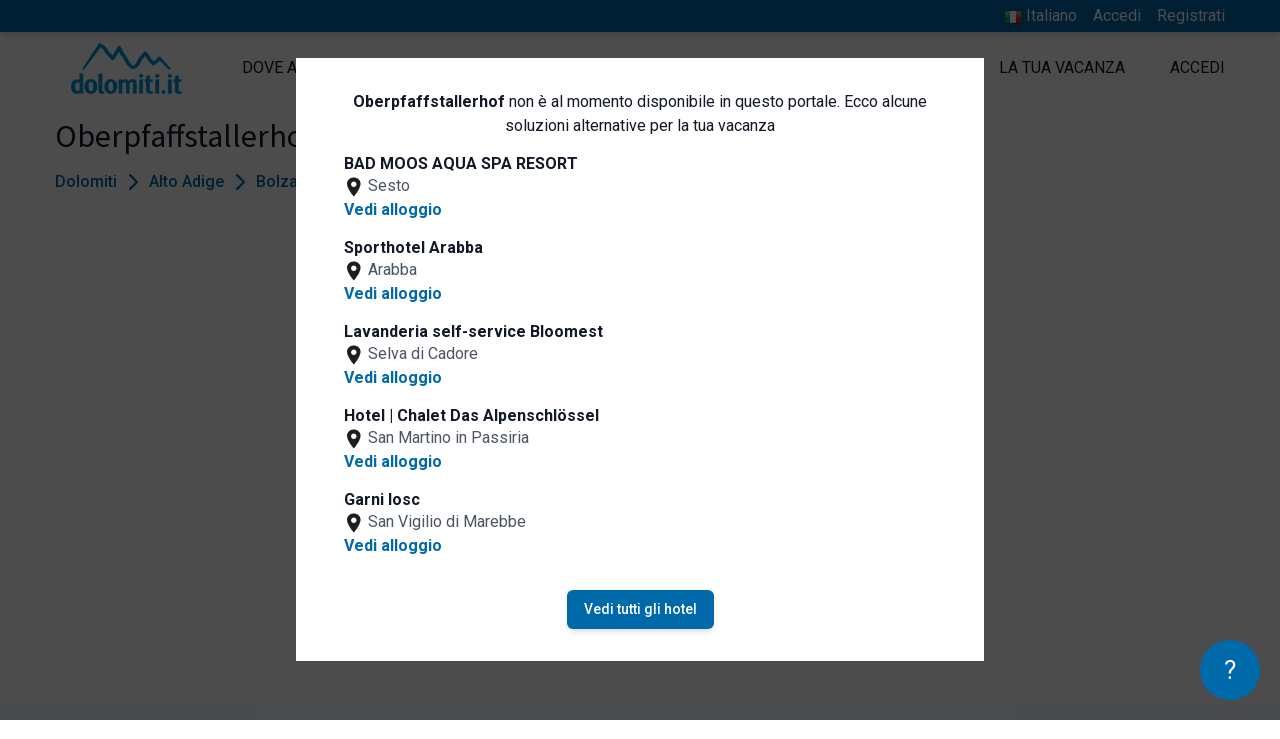

--- FILE ---
content_type: text/html; charset=UTF-8
request_url: https://www.dolomiti.it/it/renon/appartamenti/oberpfaffstallerhof
body_size: 16586
content:
<!DOCTYPE html>
<html lang="it" dir="ltr">

<head>
    <meta charset="utf-8">
    <meta name="viewport" content="width=device-width, initial-scale=1">

    <!-- CSRF Token -->
    <meta name="csrf-token" content="YiKHJPtFlJbyMp55g2fhfZdj0o2XOFgJ12bf3LyH">

    <title>Oberpfaffstallerhof - Appartamenti a Renon - Bolzano e dintorni - Vacanze Renon</title>
    <meta name="description" property="description" content="Oberpfaffstallerhof è la soluzione ideale per chi cerca Appartamenti a Renon. Vedi le camere, le offerte. Chiedi un preventivo all'albergatore.">
    
    <meta name="keywords" property="keywords" content="">
    

            <link rel="canonical" href="https://www.dolomiti.it/it/renon/appartamenti/oberpfaffstallerhof">
    
    <meta property="og:url" content="https://www.dolomiti.it/it/renon/appartamenti/oberpfaffstallerhof">
    <meta property="og:title" content="Oberpfaffstallerhof - Appartamenti a Renon - Bolzano e dintorni - Vacanze Renon">
    <meta property="og:description" content="Oberpfaffstallerhof è la soluzione ideale per chi cerca Appartamenti a Renon. Vedi le camere, le offerte. Chiedi un preventivo all'albergatore.">
    <meta property="og:type" content="website">
    <meta property="og:site_name" content="Dolomiti.it">
    

            <script type="application/ld+json">{"@context":"https://schema.org","@type":"Hotel","mainEntityOfPage":"https://www.dolomiti.it/it/renon/appartamenti/oberpfaffstallerhof","name":"Oberpfaffstallerhof","url":"https://www.dolomiti.it/it/renon/appartamenti/oberpfaffstallerhof","datePublished":"2020-10-02T12:07:51.000000Z","dateModified":"2025-05-28T10:00:06.000000Z","publisher":{"@type":"Organization","name":"Dolomiti.it","logo":{"@type":"ImageObject","url":"https://www.dolomiti.it/images/logo.png"}},"amenityFeature":[{"@type":"LocationFeatureSpecification","name":"Parcheggio gratuito","value":true,"valueReference":"Parcheggio"},{"@type":"LocationFeatureSpecification","name":"Parcheggio coperto","value":true,"valueReference":"Parcheggio"},{"@type":"LocationFeatureSpecification","name":"Parcheggio","value":true,"valueReference":"Parcheggio"},{"@type":"LocationFeatureSpecification","name":"Ristorante","value":true,"valueReference":"Ristorazione"},{"@type":"LocationFeatureSpecification","name":"Lounges bar","value":true,"valueReference":"Ristorazione"},{"@type":"LocationFeatureSpecification","name":"Animali ammessi","value":true,"valueReference":"Animali"},{"@type":"LocationFeatureSpecification","name":"Percorsi in mountain bike/bici","value":true,"valueReference":"Bici/MTB/e-bike"},{"@type":"LocationFeatureSpecification","name":"Noleggio bici","value":true,"valueReference":"Bici/MTB/e-bike"},{"@type":"LocationFeatureSpecification","name":"Piste da sci/impianti","value":true,"valueReference":"Sci"},{"@type":"LocationFeatureSpecification","name":"Deposito sci","value":true,"valueReference":"Sci"},{"@type":"LocationFeatureSpecification","name":"Noleggio sci","value":true,"valueReference":"Sci"},{"@type":"LocationFeatureSpecification","name":"Campo da tennis","value":true,"valueReference":"Sport e attività"},{"@type":"LocationFeatureSpecification","name":"Maneggio/Equitazione","value":true,"valueReference":"Sport e attività"},{"@type":"LocationFeatureSpecification","name":"Parrucchiere","value":true,"valueReference":"Servizi generali"},{"@type":"LocationFeatureSpecification","name":"Wi-Fi gratuito","value":true,"valueReference":"Internet"},{"@type":"LocationFeatureSpecification","name":"Griglia per il barbecue","value":true,"valueReference":"Spazi all'aperto"},{"@type":"LocationFeatureSpecification","name":"Terrazza sul tetto","value":true,"valueReference":"Spazi all'aperto"},{"@type":"LocationFeatureSpecification","name":"Giardino","value":true,"valueReference":"Spazi all'aperto"},{"@type":"LocationFeatureSpecification","name":"Terrazza","value":true,"valueReference":"Spazi all'aperto"},{"@type":"LocationFeatureSpecification","name":"Nightclub","value":true,"valueReference":"Servizi ed extra"},{"@type":"LocationFeatureSpecification","name":"Banco escursioni guidate","value":true,"valueReference":"Servizi ed extra"},{"@type":"LocationFeatureSpecification","name":"Servizio lavanderia","value":true,"valueReference":"Servizi di pulizia"},{"@type":"LocationFeatureSpecification","name":"Negozio di souvenir","value":true,"valueReference":"Negozi"},{"@type":"LocationFeatureSpecification","name":"Minimarket","value":true,"valueReference":"Negozi"}],"address":{"@type":"PostalAddress","name":"Renon","addressCountry":"Italia","addressLocality":"Renon","postalCode":"39054","streetAddress":"tannstrasse 13"},"author":"Dolomiti.it"}</script>
        
                    <script type="application/ld+json">{"@context":"https://schema.org","@type":"FAQPage","mainEntity":[{"@type":"Question","name":"Come posso contattare Oberpfaffstallerhof?","acceptedAnswer":{"@type":"Answer","text":"Con Dolomiti.it puoi inviare una richiesta di preventivo non vincolante direttamente a Oberpfaffstallerhof. Riceverai quanto prima una proposta di vacanza personalizzata in base alle tue necessità"}},{"@type":"Question","name":"Dove si trova Oberpfaffstallerhof?","acceptedAnswer":{"@type":"Answer","text":"Oberpfaffstallerhof si trova a Renon"}},{"@type":"Question","name":"Qual è l'orario di check-in e check out per Oberpfaffstallerhof?","acceptedAnswer":{"@type":"Answer","text":"Il check-in è dalle ore 14:00 alle ore 22:00. Il check-out è dalle ore 09:00 alle ore 10:00."}},{"@type":"Question","name":"I bambini sono ammessi?","acceptedAnswer":{"@type":"Answer","text":"Si, Oberpfaffstallerhof accetta i bambini"}},{"@type":"Question","name":"Sono ammessi animali?","acceptedAnswer":{"@type":"Answer","text":"Si, sono ammessi animali. Ricordati di specificare le tue esigenze nella richiesta di preventivo"}}],"author":"Dolomiti.it"}</script>
            
                            <link rel="alternate" hreflang="it" href="https://www.dolomiti.it/it/renon/appartamenti/oberpfaffstallerhof" />
                                
                <!-- Fonts -->
                <link rel="dns-prefetch" href="//fonts.gstatic.com">
                <link
                    href="https://fonts.googleapis.com/css2?family=Roboto:wght@300;400;500;600;700&family=Source+Sans+Pro:wght@400;600;700&display=swap"
                    rel="stylesheet">

                <link rel="apple-touch-icon" sizes="180x180" href="https://www.dolomiti.it/favicon/apple-touch-icon.png">
<link rel="icon" type="image/png" sizes="32x32" href="https://www.dolomiti.it/favicon/favicon-32x32.png">
<link rel="icon" type="image/png" sizes="16x16" href="https://www.dolomiti.it/favicon/favicon-16x16.png">
<link rel="manifest" href="https://www.dolomiti.it/favicon/site.webmanifest">
<link rel="mask-icon" href="https://www.dolomiti.it/favicon/safari-pinned-tab.svg" color="#0069aa">
<meta name="msapplication-TileColor" content="#0069aa">
<meta name="theme-color" content="#0069aa">

                <link rel="stylesheet" href="https://www.dolomiti.it/css/cookieconsent/cookieconsent.css" media="print" onload="this.media='all'">

<script>
    // Define dataLayer and the gtag function.
   
   window.dataLayer = window.dataLayer || [];
   function gtag() { dataLayer.push(arguments); }
   gtag('consent', 'default', {
     'ad_user_data': 'denied',
     'ad_personalization': 'denied',
     'ad_storage': 'denied',
     'analytics_storage': 'denied',
     'wait_for_update': 500,
   });
   
 </script>

<script  src="https://www.dolomiti.it/js/cookieconsent/cookieconsent.js"></script>
<script type="module" defer src="https://www.dolomiti.it/js/cookieconsent/cookieconsent-config.js"></script>

<!--- enable analytics when "analytics" category is selected --->
<script type="text/plain" data-category="analytics">
    gtag('consent', 'update', {
        'analytics_storage': 'granted',
    });
</script>

<!--- enable ads when "targeting" category is selected --->
<script type="text/plain" data-category="marketing">
    gtag('consent', 'update', {
        'ad_storage': 'granted',
        'ad_user_data': 'granted', 
        'ad_personalization': 'granted', 
    });
</script>                <!-- Styles -->
                                    <link href="/css/desktop.css?id=4079c06f1d2b0e35d5032ec198f34469" rel="stylesheet">
                                <script>
    window.Laravel = {
        csrfToken: "YiKHJPtFlJbyMp55g2fhfZdj0o2XOFgJ12bf3LyH",
        locale: "it",
        baseURL: "https://www.dolomiti.it",
        termsURL: "https://www.dolomiti.it/it/privacy-e-policy-sui-cookie",
        loginURL: "https://www.dolomiti.it/it/login",
        extranetURL: "https://www.dolomiti.it/extranet",
        terms: "https://www.dolomiti.it/it/termini-condizioni-vendita",
    }
</script>
                <script>
        window.dataLayer = window.dataLayer || [];
                window.dataLayer.push({"pageType":"property","event":"siteEvent","category":"\/it\/renon\/appartamenti\/oberpfaffstallerhof\/","action":"siteinsite_view","label":"dm-ap-oberpfaff-renon","value":1,"remarketing_variable":{"items":{"id":"property-10751","google_business_vertical":"hotel_rental"}},"facebook_property_remarketing":{"content_ids":"property-10751","content_type":"hotel"}});
            </script>
    <script>
        (function(w,d,s,l,i){w[l]=w[l]||[];w[l].push({'gtm.start': new Date().getTime(),event:'gtm.js'});
        var f=d.getElementsByTagName(s)[0], j=d.createElement(s),dl=l!='dataLayer'?'&l='+l:'';
        j.async=true;j.src= 'https://www.googletagmanager.com/gtm.js?id='+i+dl;f.parentNode.insertBefore(j,f);
        })(window,document,'script','dataLayer','GTM-NPKTM2');
    </script>
                <script type="text/javascript">
    (function (m, a, g, n, e, w, s) {
        m[e] = m[e] || function () {
            (m[e].q = m[e].q || []).push([arguments[0], arguments[1], 1 * (new Date()).getTime()]);
        };
        w = a.createElement(g), s = a.getElementsByTagName(g)[0];
        w.async = 1;
        w.src = n;
        s.parentNode.insertBefore(w, s);
    })(window, document, 'script', '//dolomiti.mailmnsa.com/nl/mna1622541600000a3959.js', 'mna');
    mna('init', {"apikey":"f77g169f0987","trackerhostname":"dolomiti.mailmnsa.com","cookiedomain":".dolomiti.it"});
</script>                            </head>

            <body>

                <script>
        function gtmPush() {
                    }
        addEventListener("load", gtmPush);
    </script>
    <noscript>
        <iframe
            src="https://www.googletagmanager.com/ns.html?id=GTM-NPKTM2"
            height="0"
            width="0"
            style="display:none;visibility:hidden"
        ></iframe>
    </noscript>

                <div id="app">
                                        <div id="page" class="layout">
                                                    <header class="header relative flex flex-wrap shadow-sm " role="banner">
    <div class="bg-cta w-full shadow-md">
        <div class="max-w-max xl:max-w-wide-max w-full flex mx-auto justify-end py-1">
            <ul class="flex text-white">
                                    <li class="mr-4 relative">
                        <button onclick="langMenu.toggle()" class="text-white">
                            <img src="https://www.dolomiti.it/images/locale/it.png" width="24" height="24" class="inline" style="width: 18px; height: auto;">
                            <span>Italiano</span>
                        </button>
                        <ul id="js-lang-menu" class="absolute hidden right-0 py-2 px-4 bg-white text-center border langMenu" style="top: 100%; width: 150px;">
                                                    </ul>
                    </li>
                                                    <li class="mr-4"><a href="https://www.dolomiti.it/it/login">Accedi</a></li>
                    <li><a href="https://www.dolomiti.it/it/registrati">Registrati</a></li>
                            </ul>
        </div>
    </div>
    <div class="max-w-max xl:max-w-wide-max w-full flex mx-auto">
        <div class="header__logo flex items-center my-2 ml-4 md:mr-8 xl:ml-0">
            <a href="https://www.dolomiti.it/it" title=" home">
                <img class="mr-3" src="https://www.dolomiti.it/images/logo.png" alt="logo Dolomiti.it" width="222" height="102" style=" width: 111px; height: auto;" />
            </a>
        </div>
        <div class="flex flex-1 justify-end">
            <nav id="menu" class="menu w-full py-2 items-center text-gray-900">
            <ul class="flex items-center h-full justify-between py-4">
            <li  id="1" collection="RGVzdGluYXRpb25cTG9jYWxpdHlcTW9kZWxzXExvY2FsaXR5" evidences="[{&quot;cachedTitle&quot;:&quot;Plan de Corones&quot;,&quot;cachedPath&quot;:&quot;https:\/\/www.dolomiti.it\/it\/plan-de-corones&quot;,&quot;cachedCover&quot;:{&quot;coverPhone&quot;:&quot;https:\/\/www.dolomiti.it\/storage\/localities\/125247\/conversions\/cima_plandecorones_inverno_Skirama_Kronplatz-phone.jpg&quot;,&quot;title&quot;:null}},{&quot;cachedTitle&quot;:&quot;Val Gardena&quot;,&quot;cachedPath&quot;:&quot;https:\/\/www.dolomiti.it\/it\/val-gardena&quot;,&quot;cachedCover&quot;:{&quot;coverPhone&quot;:&quot;https:\/\/www.dolomiti.it\/storage\/localities\/21644\/conversions\/inverno_santa_cristina_matteo_sala-phone.jpg&quot;,&quot;title&quot;:&quot;Vista notturna di Santa Cristina in inverno&quot;}},{&quot;cachedTitle&quot;:&quot;San Vigilio Dolomites&quot;,&quot;cachedPath&quot;:&quot;https:\/\/www.dolomiti.it\/it\/san-vigilio-dolomites&quot;,&quot;cachedCover&quot;:{&quot;coverPhone&quot;:&quot;https:\/\/www.dolomiti.it\/storage\/localities\/82877\/conversions\/inverno_putia_val_badia_apt_san_vigilio_marebbe-phone.jpg&quot;,&quot;title&quot;:&quot;Inverno Rifugio Putia Val Badia&quot;}},{&quot;cachedTitle&quot;:&quot;Chiusa&quot;,&quot;cachedPath&quot;:&quot;https:\/\/www.dolomiti.it\/it\/chiusa-e-dintorni&quot;,&quot;cachedCover&quot;:{&quot;coverPhone&quot;:&quot;https:\/\/www.dolomiti.it\/storage\/localities\/135848\/conversions\/Winter_klausen_Helmut-Moling-phone.jpg&quot;,&quot;title&quot;:null}},{&quot;cachedTitle&quot;:&quot;Val di Fiemme&quot;,&quot;cachedPath&quot;:&quot;https:\/\/www.dolomiti.it\/it\/val-di-fiemme&quot;,&quot;cachedCover&quot;:{&quot;coverPhone&quot;:&quot;https:\/\/www.dolomiti.it\/storage\/localities\/24998\/conversions\/inverno_bellamonte_apt_val_di_fiemme_f_modica-phone.jpg&quot;,&quot;title&quot;:&quot;inverno_bellamonte_apt_val_di_fiemme_f_modica&quot;}},{&quot;cachedTitle&quot;:&quot;Alta Badia&quot;,&quot;cachedPath&quot;:&quot;https:\/\/www.dolomiti.it\/it\/alta-badia&quot;,&quot;cachedCover&quot;:{&quot;coverPhone&quot;:&quot;https:\/\/www.dolomiti.it\/storage\/localities\/21286\/conversions\/corvara_inverno_notturna_dreamstime_andrey_omelyanchuk-phone.jpg&quot;,&quot;title&quot;:&quot;corvara_inverno_notturna&quot;}}]" class="px-4"  data-submenu-id="1" >
      <a class="uppercase" href="https://www.dolomiti.it/it/dove-andare">Dove andare</a>
  </li>
  <li  id="2" collection="RGVzdGluYXRpb25cUHJvcGVydHlcTW9kZWxzXFNlcnZpY2VcU2VydmljZQ==" evidences="[{&quot;cachedTitle&quot;:&quot;Salute e benessere&quot;,&quot;cachedPath&quot;:&quot;https:\/\/www.dolomiti.it\/it\/salute-e-benessere&quot;,&quot;cachedCover&quot;:{&quot;coverPhone&quot;:&quot;https:\/\/www.dolomiti.it\/storage\/services\/23470\/conversions\/fiore_candela_relax_spa_pixabay_andreas160578-phone.jpg&quot;,&quot;title&quot;:&quot;fiore_candela_relax_spa_pixabay_andreas160578&quot;}},{&quot;cachedTitle&quot;:&quot;Sport&quot;,&quot;cachedPath&quot;:&quot;https:\/\/www.dolomiti.it\/it\/sport&quot;,&quot;cachedCover&quot;:{&quot;coverPhone&quot;:&quot;https:\/\/www.dolomiti.it\/storage\/services\/24352\/conversions\/coppia_sciatori_depositphotos-phone.jpg&quot;,&quot;title&quot;:&quot;Sciare&quot;}},{&quot;cachedTitle&quot;:&quot;Parchi e natura&quot;,&quot;cachedPath&quot;:&quot;https:\/\/www.dolomiti.it\/it\/parchi-e-natura&quot;,&quot;cachedCover&quot;:{&quot;coverPhone&quot;:&quot;https:\/\/www.dolomiti.it\/storage\/services\/23748\/conversions\/lago_centro_cadore_shutterstock-phone.jpg&quot;,&quot;title&quot;:&quot;lago_centro_cadore_shutterstock&quot;}},{&quot;cachedTitle&quot;:&quot;Famiglia e bambini&quot;,&quot;cachedPath&quot;:&quot;https:\/\/www.dolomiti.it\/it\/famiglia-e-bambini&quot;,&quot;cachedCover&quot;:{&quot;coverPhone&quot;:&quot;https:\/\/www.dolomiti.it\/storage\/services\/23270\/conversions\/mamma_figlia_montagna_inverno_depositphotos-phone.jpg&quot;,&quot;title&quot;:&quot;mamma_figlia_montagna_inverno_depositphotos&quot;}},{&quot;cachedTitle&quot;:&quot;Enogastronomia&quot;,&quot;cachedPath&quot;:&quot;https:\/\/www.dolomiti.it\/it\/enogastronomia&quot;,&quot;cachedCover&quot;:{&quot;coverPhone&quot;:&quot;https:\/\/www.dolomiti.it\/storage\/services\/23539\/conversions\/piatto_gourmet_shutterstock-phone.jpg&quot;,&quot;title&quot;:&quot;piatto_gourmet_shutterstock&quot;}},{&quot;cachedTitle&quot;:&quot;Arte e Cultura&quot;,&quot;cachedPath&quot;:&quot;https:\/\/www.dolomiti.it\/it\/arte-e-cultura&quot;,&quot;cachedCover&quot;:{&quot;coverPhone&quot;:&quot;https:\/\/www.dolomiti.it\/storage\/services\/23429\/conversions\/lodge_di_montagna_legna_fiori_architettura_alpina_pixabay_antelao-phone.jpg&quot;,&quot;title&quot;:&quot;lodge_di_montagna_legna_fiori_architettura_alpina_pixabay_antelao&quot;}}]" class="px-4"  data-submenu-id="2" >
      <a class="uppercase" href="https://www.dolomiti.it/it/cosa-fare-nelle-dolomiti">Cosa fare</a>
  </li>
  <li  id="3" evidences="[{&quot;cachedTitle&quot;:&quot;Hotel ANDER&quot;,&quot;cachedPath&quot;:&quot;https:\/\/www.dolomiti.it\/it\/brunico\/hotel\/hotel-ander&quot;,&quot;cachedSubtitle&quot;:&quot;Brunico&quot;,&quot;cachedCover&quot;:{&quot;coverPhone&quot;:&quot;https:\/\/www.dolomiti.it\/storage\/property\/193266\/conversions\/struttura_esterna_inverno_1_Hotel_Ander_Brunico-phone.jpg&quot;,&quot;title&quot;:&quot;Struttura esterna periodo invernale - Hotel ANDER&quot;}},{&quot;cachedTitle&quot;:&quot;Hotel Fanes&quot;,&quot;cachedPath&quot;:&quot;https:\/\/www.dolomiti.it\/it\/selva-val-gardena\/hotel\/hotel-fanes&quot;,&quot;cachedSubtitle&quot;:&quot;Selva di Val Gardena&quot;,&quot;cachedCover&quot;:{&quot;coverPhone&quot;:&quot;https:\/\/www.dolomiti.it\/storage\/property\/46046\/conversions\/esterno_invernale_fanes_hotel_selvavalgardena-phone.jpg&quot;,&quot;title&quot;:null}},{&quot;cachedTitle&quot;:&quot;Anabel Alpine Life Hotel&quot;,&quot;cachedPath&quot;:&quot;https:\/\/www.dolomiti.it\/it\/cadipietra\/hotel\/anabel-alpine-life-hotel&quot;,&quot;cachedSubtitle&quot;:&quot;Cadipietra&quot;,&quot;cachedCover&quot;:{&quot;coverPhone&quot;:&quot;https:\/\/www.dolomiti.it\/storage\/property\/211018\/conversions\/juniorsuite_aurina_hotel_anabel-phone.jpg&quot;,&quot;title&quot;:null}},{&quot;cachedTitle&quot;:&quot;Hotel Masl&quot;,&quot;cachedPath&quot;:&quot;https:\/\/www.dolomiti.it\/it\/valles\/hotel\/hotel-masl&quot;,&quot;cachedSubtitle&quot;:&quot;Valles&quot;,&quot;cachedCover&quot;:{&quot;coverPhone&quot;:&quot;https:\/\/www.dolomiti.it\/storage\/property\/324520\/conversions\/struttura_esterna_inverno_giorno_Hotel-Masl_Valles-phone.jpg&quot;,&quot;title&quot;:null}},{&quot;cachedTitle&quot;:&quot;Camping Olympia&quot;,&quot;cachedPath&quot;:&quot;https:\/\/www.dolomiti.it\/it\/dobbiaco\/campeggi\/camping-olympia&quot;,&quot;cachedSubtitle&quot;:&quot;Dobbiaco&quot;,&quot;cachedCover&quot;:{&quot;coverPhone&quot;:&quot;https:\/\/www.dolomiti.it\/storage\/property\/45383\/conversions\/campeggio-olympia-dobbiaco-gy-10_new-phone.jpg&quot;,&quot;title&quot;:null}},{&quot;cachedTitle&quot;:&quot;Naturhotel L\u00fcsnerhof&quot;,&quot;cachedPath&quot;:&quot;https:\/\/www.dolomiti.it\/it\/luson\/hotel\/naturhotel-luesnerhof&quot;,&quot;cachedSubtitle&quot;:&quot;Luson&quot;,&quot;cachedCover&quot;:{&quot;coverPhone&quot;:&quot;https:\/\/www.dolomiti.it\/storage\/property\/47137\/conversions\/esterno_invernale_hotel_luesnerhof_luson_Hannes_Niederkofler-phone.jpg&quot;,&quot;title&quot;:null}}]" class="px-4"  data-submenu-id="3" >
      <a class="uppercase" href="https://www.dolomiti.it/it/alloggi">Dove dormire</a>
  </li>
  <li  id="4" evidences="[{&quot;cachedTitle&quot;:&quot;Rifugio Burz&quot;,&quot;cachedPath&quot;:&quot;https:\/\/www.dolomiti.it\/it\/arabba\/rifugi\/rifugio-burz&quot;,&quot;cachedSubtitle&quot;:&quot;Arabba&quot;,&quot;cachedCover&quot;:{&quot;coverPhone&quot;:&quot;https:\/\/www.dolomiti.it\/storage\/property\/47032\/conversions\/inverno_burz_rifugio_arabba-phone.jpg&quot;,&quot;title&quot;:null}},{&quot;cachedTitle&quot;:&quot;Museo Albino Luciani&quot;,&quot;cachedPath&quot;:&quot;https:\/\/www.dolomiti.it\/it\/canale-d-agordo\/musei\/museo-albino-luciani&quot;,&quot;cachedSubtitle&quot;:&quot;Canale d&#039;Agordo&quot;,&quot;cachedCover&quot;:{&quot;coverPhone&quot;:&quot;https:\/\/www.dolomiti.it\/storage\/property\/272626\/conversions\/canonica_parrocchiale_fondazione_albino_luciani-phone.jpg&quot;,&quot;title&quot;:null}},{&quot;cachedTitle&quot;:&quot;Gallo Rosso - Agriturismi in Alto Adige&quot;,&quot;cachedPath&quot;:&quot;https:\/\/www.dolomiti.it\/it\/bolzano\/gallo-rosso\/gallo-rosso&quot;,&quot;cachedSubtitle&quot;:&quot;Bolzano&quot;,&quot;cachedCover&quot;:{&quot;coverPhone&quot;:&quot;https:\/\/www.dolomiti.it\/storage\/property\/99489\/conversions\/famiglia_maso_inverno_-gallo_rosso_Frieder_Blickle-phone.jpg&quot;,&quot;title&quot;:null}},{&quot;cachedTitle&quot;:&quot;Ursus Adventures&quot;,&quot;cachedPath&quot;:&quot;https:\/\/www.dolomiti.it\/it\/ossana\/attivita-outdoor\/ursus-adventures&quot;,&quot;cachedSubtitle&quot;:&quot;Ossana&quot;,&quot;cachedCover&quot;:{&quot;coverPhone&quot;:&quot;https:\/\/www.dolomiti.it\/storage\/property\/228727\/conversions\/rafting_04_APT-Val-di-Sole_AliceRussolo-phone.jpg&quot;,&quot;title&quot;:&quot;Rafting - Ursus Adventures&quot;}},{&quot;cachedTitle&quot;:&quot;Rifugio Flora Alpina&quot;,&quot;cachedPath&quot;:&quot;https:\/\/www.dolomiti.it\/it\/passo-san-pellegrino\/rifugi\/rifugio-flora-alpina&quot;,&quot;cachedSubtitle&quot;:&quot;Passo San Pellegrino&quot;,&quot;cachedCover&quot;:{&quot;coverPhone&quot;:&quot;https:\/\/www.dolomiti.it\/storage\/property\/11862\/conversions\/rifugio-floraalpina-passosanpellegrino-gy-03-phone.jpg&quot;,&quot;title&quot;:&quot;esterno invernale Rifugio Flora Alpina&quot;}},{&quot;cachedTitle&quot;:&quot;Zoldo Mountains&quot;,&quot;cachedPath&quot;:&quot;https:\/\/www.dolomiti.it\/it\/val-di-zoldo\/maneggi\/zoldo-mountains&quot;,&quot;cachedSubtitle&quot;:&quot;Val di Zoldo&quot;,&quot;cachedCover&quot;:{&quot;coverPhone&quot;:&quot;https:\/\/www.dolomiti.it\/storage\/property\/174832\/conversions\/gita_carrozza_inverno_zoldo_mountains-phone.jpg&quot;,&quot;title&quot;:null}}]" class="px-4"  data-submenu-id="4" >
      <a class="uppercase" href="https://www.dolomiti.it/it/attivita-locali">Attività locali</a>
  </li>
  <li  id="56" evidences="[{&quot;cachedTitle&quot;:&quot;Dolomiti.it Official Store&quot;,&quot;cachedPath&quot;:&quot;https:\/\/www.dolomiti.it\/it\/arte-e-cultura\/dolomitiit-shop-online&quot;,&quot;cachedSubtitle&quot;:&quot;Dolomiti&quot;,&quot;cachedCover&quot;:{&quot;coverPhone&quot;:&quot;https:\/\/www.dolomiti.it\/storage\/editorials\/articles\/92281\/conversions\/shop_online_dolomiti.it-phone.jpg&quot;,&quot;title&quot;:null}},null,null,null,null,null,null]" class="px-4"  data-submenu-id="56" >
      <a class="uppercase" href="https://www.dolomiti.it/it/buoni-esperienze">Shop e Buoni</a>
  </li>
  <li  id="6" evidences="[{&quot;cachedTitle&quot;:&quot;Hotel Antermoia&quot;,&quot;cachedPath&quot;:&quot;https:\/\/www.dolomiti.it\/it\/antermoia\/hotel\/hotel-antermoia&quot;,&quot;cachedSubtitle&quot;:&quot;Antermoia&quot;,&quot;cachedCover&quot;:{&quot;coverPhone&quot;:&quot;https:\/\/www.dolomiti.it\/storage\/property\/45676\/conversions\/hotel_antermoia_antermoia_gy_15-phone.jpg&quot;,&quot;title&quot;:&quot;Hotel Antermoia - Antermoia&quot;}},{&quot;cachedTitle&quot;:&quot;Hotel Lamm&quot;,&quot;cachedPath&quot;:&quot;https:\/\/www.dolomiti.it\/it\/curon-venosta\/hotel\/hotel-lamm-curon-venosta&quot;,&quot;cachedSubtitle&quot;:&quot;Curon Venosta&quot;,&quot;cachedCover&quot;:{&quot;coverPhone&quot;:&quot;https:\/\/www.dolomiti.it\/storage\/property\/45942\/conversions\/esterno_estivo_lamm_hotel_curonvenosta-phone.jpg&quot;,&quot;title&quot;:null}},{&quot;cachedTitle&quot;:&quot;Naturhotel Miraval&quot;,&quot;cachedPath&quot;:&quot;https:\/\/www.dolomiti.it\/it\/gais\/hotel\/hotel-miraval-gais&quot;,&quot;cachedSubtitle&quot;:&quot;Gais&quot;,&quot;cachedCover&quot;:{&quot;coverPhone&quot;:&quot;https:\/\/www.dolomiti.it\/storage\/property\/151404\/conversions\/esterno_inverno_miraval_hotel_gais-phone.jpg&quot;,&quot;title&quot;:null}},{&quot;cachedTitle&quot;:&quot;Valentinerhof Vita Vital Hotel&quot;,&quot;cachedPath&quot;:&quot;https:\/\/www.dolomiti.it\/it\/siusi\/hotel\/valentinerhof-vita-vital-hotel&quot;,&quot;cachedSubtitle&quot;:&quot;Siusi&quot;,&quot;cachedCover&quot;:{&quot;coverPhone&quot;:&quot;https:\/\/www.dolomiti.it\/storage\/property\/247027\/conversions\/esterno_inverno_sera_valentinerhof_hotel_siusi-phone.jpg&quot;,&quot;title&quot;:&quot;Struttura esterna inverno - Valentinerhof Vita Vital Hotel&quot;}},{&quot;cachedTitle&quot;:&quot;Parkhotel Laurin&quot;,&quot;cachedPath&quot;:&quot;https:\/\/www.dolomiti.it\/it\/bolzano\/hotel\/parkhotel-laurin&quot;,&quot;cachedSubtitle&quot;:&quot;Bolzano&quot;,&quot;cachedCover&quot;:{&quot;coverPhone&quot;:&quot;https:\/\/www.dolomiti.it\/storage\/property\/46621\/conversions\/esterno_estivo_parkhotel_laurin_bolzano_annette_fischer-phone.jpg&quot;,&quot;title&quot;:&quot;Au\u00dfenanlagen - Parkhotel Laurin&quot;}},{&quot;cachedTitle&quot;:&quot;Granpanorama Wellnesshotel Sambergerhof&quot;,&quot;cachedPath&quot;:&quot;https:\/\/www.dolomiti.it\/it\/villandro\/hotel\/panorama-wellness-hotel-sambergerhof&quot;,&quot;cachedSubtitle&quot;:&quot;Villandro&quot;,&quot;cachedCover&quot;:{&quot;coverPhone&quot;:&quot;https:\/\/www.dolomiti.it\/storage\/property\/239292\/conversions\/struttura_esterna_inverno_01_sambergerhof_Hannes-Niederkofler-phone.jpg&quot;,&quot;title&quot;:&quot;Winter-Au\u00dfenanlage - Granpanorama Wellnesshotel Sambergerhof&quot;}}]" class="px-4"  data-submenu-id="6" >
      <a class="uppercase" href="https://www.dolomiti.it/it/articoli">La tua vacanza</a>
  </li>
  <li  id="16" class="px-4  pr-0" >
      <a class="uppercase" href="https://www.dolomiti.it/it/login">Accedi</a>
  </li>
        </ul>
        <div class="menu__tabs-children">
                        <div class="menu__tab-children menu__submenu" data-submenu-id="1">
                <div class="menu__list__bg"></div>
                <alphabetlist collection="RGVzdGluYXRpb25cTG9jYWxpdHlcTW9kZWxzXExvY2FsaXR5" action="https://www.dolomiti.it/api/menu/collection"></alphabetlist>
                <div class="w-full mx-auto h-full">
        <div class="flex flex-wrap content-center pt-4 px-4">
                        	                	<a class="flex flex-col w-1/3 px-2 mb-6 text-center" href="https://www.dolomiti.it/it/plan-de-corones">
                    <picture class="mx-auto shadow-md">
                                    <source media="(max-width: 320px)" srcset="https://www.dolomiti.it/storage/localities/125247/conversions/cima_plandecorones_inverno_Skirama_Kronplatz-phone.jpg" />
                                                    <img  class="w-full" src="https://www.dolomiti.it/storage/localities/125247/conversions/cima_plandecorones_inverno_Skirama_Kronplatz-phone.jpg" alt="Plan de Corones - cover" />
                            </picture>
                <strong class="uppercase block mt-4 text-xs">Plan de Corones</strong>
            </a>
                                        	                	<a class="flex flex-col w-1/3 px-2 mb-6 text-center" href="https://www.dolomiti.it/it/val-gardena">
                    <picture class="mx-auto shadow-md">
                                    <source media="(max-width: 320px)" srcset="https://www.dolomiti.it/storage/localities/21644/conversions/inverno_santa_cristina_matteo_sala-phone.jpg" />
                                                    <img  class="w-full" src="https://www.dolomiti.it/storage/localities/21644/conversions/inverno_santa_cristina_matteo_sala-phone.jpg" alt="Val Gardena - cover" />
                            </picture>
                <strong class="uppercase block mt-4 text-xs">Val Gardena</strong>
            </a>
                                        	                	<a class="flex flex-col w-1/3 px-2 mb-6 text-center" href="https://www.dolomiti.it/it/san-vigilio-dolomites">
                    <picture class="mx-auto shadow-md">
                                    <source media="(max-width: 320px)" srcset="https://www.dolomiti.it/storage/localities/82877/conversions/inverno_putia_val_badia_apt_san_vigilio_marebbe-phone.jpg" />
                                                    <img  class="w-full" src="https://www.dolomiti.it/storage/localities/82877/conversions/inverno_putia_val_badia_apt_san_vigilio_marebbe-phone.jpg" alt="San Vigilio Dolomites - cover" />
                            </picture>
                <strong class="uppercase block mt-4 text-xs">San Vigilio Dolomites</strong>
            </a>
                                        	                	<a class="flex flex-col w-1/3 px-2 mb-6 text-center" href="https://www.dolomiti.it/it/chiusa-e-dintorni">
                    <picture class="mx-auto shadow-md">
                                    <source media="(max-width: 320px)" srcset="https://www.dolomiti.it/storage/localities/135848/conversions/Winter_klausen_Helmut-Moling-phone.jpg" />
                                                    <img  class="w-full" src="https://www.dolomiti.it/storage/localities/135848/conversions/Winter_klausen_Helmut-Moling-phone.jpg" alt="Chiusa - cover" />
                            </picture>
                <strong class="uppercase block mt-4 text-xs">Chiusa</strong>
            </a>
                                        	                	<a class="flex flex-col w-1/3 px-2 mb-6 text-center" href="https://www.dolomiti.it/it/val-di-fiemme">
                    <picture class="mx-auto shadow-md">
                                    <source media="(max-width: 320px)" srcset="https://www.dolomiti.it/storage/localities/24998/conversions/inverno_bellamonte_apt_val_di_fiemme_f_modica-phone.jpg" />
                                                    <img  class="w-full" src="https://www.dolomiti.it/storage/localities/24998/conversions/inverno_bellamonte_apt_val_di_fiemme_f_modica-phone.jpg" alt="Val di Fiemme - cover" />
                            </picture>
                <strong class="uppercase block mt-4 text-xs">Val di Fiemme</strong>
            </a>
                                        	                	<a class="flex flex-col w-1/3 px-2 mb-6 text-center" href="https://www.dolomiti.it/it/alta-badia">
                    <picture class="mx-auto shadow-md">
                                    <source media="(max-width: 320px)" srcset="https://www.dolomiti.it/storage/localities/21286/conversions/corvara_inverno_notturna_dreamstime_andrey_omelyanchuk-phone.jpg" />
                                                    <img  class="w-full" src="https://www.dolomiti.it/storage/localities/21286/conversions/corvara_inverno_notturna_dreamstime_andrey_omelyanchuk-phone.jpg" alt="Alta Badia - cover" />
                            </picture>
                <strong class="uppercase block mt-4 text-xs">Alta Badia</strong>
            </a>
                                    </div>
    </div>
            </div>
                                <div class="menu__tab-children menu__submenu" data-submenu-id="2">
                <div class="menu__list__bg"></div>
                <alphabetlist collection="RGVzdGluYXRpb25cUHJvcGVydHlcTW9kZWxzXFNlcnZpY2VcU2VydmljZQ==" action="https://www.dolomiti.it/api/menu/collection"></alphabetlist>
                <div class="w-full mx-auto h-full">
        <div class="flex flex-wrap content-center pt-4 px-4">
                        	                	<a class="flex flex-col w-1/3 px-2 mb-6 text-center" href="https://www.dolomiti.it/it/salute-e-benessere">
                    <picture class="mx-auto shadow-md">
                                    <source media="(max-width: 320px)" srcset="https://www.dolomiti.it/storage/services/23470/conversions/fiore_candela_relax_spa_pixabay_andreas160578-phone.jpg" />
                                                    <img  class="w-full" src="https://www.dolomiti.it/storage/services/23470/conversions/fiore_candela_relax_spa_pixabay_andreas160578-phone.jpg" alt="Salute e benessere - cover" />
                            </picture>
                <strong class="uppercase block mt-4 text-xs">Salute e benessere</strong>
            </a>
                                        	                	<a class="flex flex-col w-1/3 px-2 mb-6 text-center" href="https://www.dolomiti.it/it/sport">
                    <picture class="mx-auto shadow-md">
                                    <source media="(max-width: 320px)" srcset="https://www.dolomiti.it/storage/services/24352/conversions/coppia_sciatori_depositphotos-phone.jpg" />
                                                    <img  class="w-full" src="https://www.dolomiti.it/storage/services/24352/conversions/coppia_sciatori_depositphotos-phone.jpg" alt="Sport - cover" />
                            </picture>
                <strong class="uppercase block mt-4 text-xs">Sport</strong>
            </a>
                                        	                	<a class="flex flex-col w-1/3 px-2 mb-6 text-center" href="https://www.dolomiti.it/it/parchi-e-natura">
                    <picture class="mx-auto shadow-md">
                                    <source media="(max-width: 320px)" srcset="https://www.dolomiti.it/storage/services/23748/conversions/lago_centro_cadore_shutterstock-phone.jpg" />
                                                    <img  class="w-full" src="https://www.dolomiti.it/storage/services/23748/conversions/lago_centro_cadore_shutterstock-phone.jpg" alt="Parchi e natura - cover" />
                            </picture>
                <strong class="uppercase block mt-4 text-xs">Parchi e natura</strong>
            </a>
                                        	                	<a class="flex flex-col w-1/3 px-2 mb-6 text-center" href="https://www.dolomiti.it/it/famiglia-e-bambini">
                    <picture class="mx-auto shadow-md">
                                    <source media="(max-width: 320px)" srcset="https://www.dolomiti.it/storage/services/23270/conversions/mamma_figlia_montagna_inverno_depositphotos-phone.jpg" />
                                                    <img  class="w-full" src="https://www.dolomiti.it/storage/services/23270/conversions/mamma_figlia_montagna_inverno_depositphotos-phone.jpg" alt="Famiglia e bambini - cover" />
                            </picture>
                <strong class="uppercase block mt-4 text-xs">Famiglia e bambini</strong>
            </a>
                                        	                	<a class="flex flex-col w-1/3 px-2 mb-6 text-center" href="https://www.dolomiti.it/it/enogastronomia">
                    <picture class="mx-auto shadow-md">
                                    <source media="(max-width: 320px)" srcset="https://www.dolomiti.it/storage/services/23539/conversions/piatto_gourmet_shutterstock-phone.jpg" />
                                                    <img  class="w-full" src="https://www.dolomiti.it/storage/services/23539/conversions/piatto_gourmet_shutterstock-phone.jpg" alt="Enogastronomia - cover" />
                            </picture>
                <strong class="uppercase block mt-4 text-xs">Enogastronomia</strong>
            </a>
                                        	                	<a class="flex flex-col w-1/3 px-2 mb-6 text-center" href="https://www.dolomiti.it/it/arte-e-cultura">
                    <picture class="mx-auto shadow-md">
                                    <source media="(max-width: 320px)" srcset="https://www.dolomiti.it/storage/services/23429/conversions/lodge_di_montagna_legna_fiori_architettura_alpina_pixabay_antelao-phone.jpg" />
                                                    <img  class="w-full" src="https://www.dolomiti.it/storage/services/23429/conversions/lodge_di_montagna_legna_fiori_architettura_alpina_pixabay_antelao-phone.jpg" alt="Arte e Cultura - cover" />
                            </picture>
                <strong class="uppercase block mt-4 text-xs">Arte e Cultura</strong>
            </a>
                                    </div>
    </div>
            </div>
                                <div class="menu__tab-children menu__submenu" data-submenu-id="3">
                <div class="menu__list__bg"></div>
                <ul class="menu__list menu__scrollable  menu__list--evidences font-medium px-4 pt-4  ">
                    <li >
        <a href="https://www.dolomiti.it/it/hotel">
            <span>Hotel</span>
                    </a>
            </li>
    <li >
        <a href="https://www.dolomiti.it/it/residence">
            <span>Residence</span>
                    </a>
            </li>
    <li >
        <a href="https://www.dolomiti.it/it/appartamenti">
            <span>Appartamenti</span>
                    </a>
            </li>
    <li >
        <a href="https://www.dolomiti.it/it/bed-and-breakfast">
            <span>Bed and Breakfast</span>
                    </a>
            </li>
    <li >
        <a href="https://www.dolomiti.it/it/agriturismi">
            <span>Agriturismi</span>
                    </a>
            </li>
    <li >
        <a href="https://www.dolomiti.it/it/campeggi">
            <span>Campeggi</span>
                    </a>
            </li>
    <li >
        <a href="https://www.dolomiti.it/it/offerte">
            <span>🤩 Offerte 👈🌞</span>
                    </a>
            </li>
    <li >
        <a href="https://www.dolomiti.it/it/offerte-lastminute">
            <span>⏰ Offerte Last minute</span>
                    </a>
            </li>
                </ul>
                <div class="w-full mx-auto h-full">
        <div class="flex flex-wrap content-center pt-4 px-4">
                        	                	<a class="flex flex-col w-1/3 px-2 mb-6 text-center" href="https://www.dolomiti.it/it/brunico/hotel/hotel-ander">
                    <picture class="mx-auto shadow-md">
                                    <source media="(max-width: 320px)" srcset="https://www.dolomiti.it/storage/property/193266/conversions/struttura_esterna_inverno_1_Hotel_Ander_Brunico-phone.jpg" />
                                                    <img  class="w-full" src="https://www.dolomiti.it/storage/property/193266/conversions/struttura_esterna_inverno_1_Hotel_Ander_Brunico-phone.jpg" alt="Hotel ANDER - cover" />
                            </picture>
                <strong class="uppercase block mt-4 text-xs">Hotel ANDER</strong>
                    <span class="inline-block text-xs">Brunico</span>
            </a>
                                        	                	<a class="flex flex-col w-1/3 px-2 mb-6 text-center" href="https://www.dolomiti.it/it/selva-val-gardena/hotel/hotel-fanes">
                    <picture class="mx-auto shadow-md">
                                    <source media="(max-width: 320px)" srcset="https://www.dolomiti.it/storage/property/46046/conversions/esterno_invernale_fanes_hotel_selvavalgardena-phone.jpg" />
                                                    <img  class="w-full" src="https://www.dolomiti.it/storage/property/46046/conversions/esterno_invernale_fanes_hotel_selvavalgardena-phone.jpg" alt="Hotel Fanes - cover" />
                            </picture>
                <strong class="uppercase block mt-4 text-xs">Hotel Fanes</strong>
                    <span class="inline-block text-xs">Selva di Val Gardena</span>
            </a>
                                        	                	<a class="flex flex-col w-1/3 px-2 mb-6 text-center" href="https://www.dolomiti.it/it/cadipietra/hotel/anabel-alpine-life-hotel">
                    <picture class="mx-auto shadow-md">
                                    <source media="(max-width: 320px)" srcset="https://www.dolomiti.it/storage/property/211018/conversions/juniorsuite_aurina_hotel_anabel-phone.jpg" />
                                                    <img  class="w-full" src="https://www.dolomiti.it/storage/property/211018/conversions/juniorsuite_aurina_hotel_anabel-phone.jpg" alt="Anabel Alpine Life Hotel - cover" />
                            </picture>
                <strong class="uppercase block mt-4 text-xs">Anabel Alpine Life Hotel</strong>
                    <span class="inline-block text-xs">Cadipietra</span>
            </a>
                                        	                	<a class="flex flex-col w-1/3 px-2 mb-6 text-center" href="https://www.dolomiti.it/it/valles/hotel/hotel-masl">
                    <picture class="mx-auto shadow-md">
                                    <source media="(max-width: 320px)" srcset="https://www.dolomiti.it/storage/property/324520/conversions/struttura_esterna_inverno_giorno_Hotel-Masl_Valles-phone.jpg" />
                                                    <img  class="w-full" src="https://www.dolomiti.it/storage/property/324520/conversions/struttura_esterna_inverno_giorno_Hotel-Masl_Valles-phone.jpg" alt="Hotel Masl - cover" />
                            </picture>
                <strong class="uppercase block mt-4 text-xs">Hotel Masl</strong>
                    <span class="inline-block text-xs">Valles</span>
            </a>
                                        	                	<a class="flex flex-col w-1/3 px-2 mb-6 text-center" href="https://www.dolomiti.it/it/dobbiaco/campeggi/camping-olympia">
                    <picture class="mx-auto shadow-md">
                                    <source media="(max-width: 320px)" srcset="https://www.dolomiti.it/storage/property/45383/conversions/campeggio-olympia-dobbiaco-gy-10_new-phone.jpg" />
                                                    <img  class="w-full" src="https://www.dolomiti.it/storage/property/45383/conversions/campeggio-olympia-dobbiaco-gy-10_new-phone.jpg" alt="Camping Olympia - cover" />
                            </picture>
                <strong class="uppercase block mt-4 text-xs">Camping Olympia</strong>
                    <span class="inline-block text-xs">Dobbiaco</span>
            </a>
                                        	                	<a class="flex flex-col w-1/3 px-2 mb-6 text-center" href="https://www.dolomiti.it/it/luson/hotel/naturhotel-luesnerhof">
                    <picture class="mx-auto shadow-md">
                                    <source media="(max-width: 320px)" srcset="https://www.dolomiti.it/storage/property/47137/conversions/esterno_invernale_hotel_luesnerhof_luson_Hannes_Niederkofler-phone.jpg" />
                                                    <img  class="w-full" src="https://www.dolomiti.it/storage/property/47137/conversions/esterno_invernale_hotel_luesnerhof_luson_Hannes_Niederkofler-phone.jpg" alt="Naturhotel Lüsnerhof - cover" />
                            </picture>
                <strong class="uppercase block mt-4 text-xs">Naturhotel Lüsnerhof</strong>
                    <span class="inline-block text-xs">Luson</span>
            </a>
                                    </div>
    </div>
            </div>
                                <div class="menu__tab-children menu__submenu" data-submenu-id="4">
                <div class="menu__list__bg"></div>
                <ul class="menu__list menu__scrollable  menu__list--evidences font-medium px-4 pt-4  ">
                    <li >
        <a href="https://www.dolomiti.it/it/rifugi">
            <span>Rifugi</span>
                    </a>
            </li>
    <li >
        <a href="https://www.dolomiti.it/it/noleggi-sci">
            <span>Noleggi sci</span>
                    </a>
            </li>
    <li >
        <a href="https://www.dolomiti.it/it/transfer">
            <span>Transfer</span>
                    </a>
            </li>
    <li >
        <a href="https://www.dolomiti.it/it/ristoranti">
            <span>Ristoranti</span>
                    </a>
            </li>
    <li >
        <a href="https://www.dolomiti.it/it/maneggi">
            <span>Maneggi</span>
                    </a>
            </li>
    <li >
        <a href="https://www.dolomiti.it/it/shop">
            <span>Shop</span>
                    </a>
            </li>
    <li >
        <a href="https://www.dolomiti.it/it/gallo-rosso">
            <span>Gallo Rosso Agriturismi</span>
                    </a>
            </li>
    <li >
        <a href="https://www.dolomiti.it/it/impianti-di-risalita">
            <span>Impianti di risalita</span>
                    </a>
            </li>
    <li >
        <a href="https://www.dolomiti.it/it/coworking-space">
            <span>Coworking space</span>
                    </a>
            </li>
    <li >
        <a href="https://www.dolomiti.it/it/attivita-outdoor">
            <span>Attività outdoor</span>
                    </a>
            </li>
    <li >
        <a href="https://www.dolomiti.it/it/musei">
            <span>Musei</span>
                    </a>
            </li>
                </ul>
                <div class="w-full mx-auto h-full">
        <div class="flex flex-wrap content-center pt-4 px-4">
                        	                	<a class="flex flex-col w-1/3 px-2 mb-6 text-center" href="https://www.dolomiti.it/it/arabba/rifugi/rifugio-burz">
                    <picture class="mx-auto shadow-md">
                                    <source media="(max-width: 320px)" srcset="https://www.dolomiti.it/storage/property/47032/conversions/inverno_burz_rifugio_arabba-phone.jpg" />
                                                    <img  class="w-full" src="https://www.dolomiti.it/storage/property/47032/conversions/inverno_burz_rifugio_arabba-phone.jpg" alt="Rifugio Burz - cover" />
                            </picture>
                <strong class="uppercase block mt-4 text-xs">Rifugio Burz</strong>
                    <span class="inline-block text-xs">Arabba</span>
            </a>
                                        	                	<a class="flex flex-col w-1/3 px-2 mb-6 text-center" href="https://www.dolomiti.it/it/canale-d-agordo/musei/museo-albino-luciani">
                    <picture class="mx-auto shadow-md">
                                    <source media="(max-width: 320px)" srcset="https://www.dolomiti.it/storage/property/272626/conversions/canonica_parrocchiale_fondazione_albino_luciani-phone.jpg" />
                                                    <img  class="w-full" src="https://www.dolomiti.it/storage/property/272626/conversions/canonica_parrocchiale_fondazione_albino_luciani-phone.jpg" alt="Museo Albino Luciani - cover" />
                            </picture>
                <strong class="uppercase block mt-4 text-xs">Museo Albino Luciani</strong>
                    <span class="inline-block text-xs">Canale d&#039;Agordo</span>
            </a>
                                        	                	<a class="flex flex-col w-1/3 px-2 mb-6 text-center" href="https://www.dolomiti.it/it/bolzano/gallo-rosso/gallo-rosso">
                    <picture class="mx-auto shadow-md">
                                    <source media="(max-width: 320px)" srcset="https://www.dolomiti.it/storage/property/99489/conversions/famiglia_maso_inverno_-gallo_rosso_Frieder_Blickle-phone.jpg" />
                                                    <img  class="w-full" src="https://www.dolomiti.it/storage/property/99489/conversions/famiglia_maso_inverno_-gallo_rosso_Frieder_Blickle-phone.jpg" alt="Gallo Rosso - Agriturismi in Alto Adige - cover" />
                            </picture>
                <strong class="uppercase block mt-4 text-xs">Gallo Rosso - Agriturismi in Alto Adige</strong>
                    <span class="inline-block text-xs">Bolzano</span>
            </a>
                                        	                	<a class="flex flex-col w-1/3 px-2 mb-6 text-center" href="https://www.dolomiti.it/it/ossana/attivita-outdoor/ursus-adventures">
                    <picture class="mx-auto shadow-md">
                                    <source media="(max-width: 320px)" srcset="https://www.dolomiti.it/storage/property/228727/conversions/rafting_04_APT-Val-di-Sole_AliceRussolo-phone.jpg" />
                                                    <img  class="w-full" src="https://www.dolomiti.it/storage/property/228727/conversions/rafting_04_APT-Val-di-Sole_AliceRussolo-phone.jpg" alt="Ursus Adventures - cover" />
                            </picture>
                <strong class="uppercase block mt-4 text-xs">Ursus Adventures</strong>
                    <span class="inline-block text-xs">Ossana</span>
            </a>
                                        	                	<a class="flex flex-col w-1/3 px-2 mb-6 text-center" href="https://www.dolomiti.it/it/passo-san-pellegrino/rifugi/rifugio-flora-alpina">
                    <picture class="mx-auto shadow-md">
                                    <source media="(max-width: 320px)" srcset="https://www.dolomiti.it/storage/property/11862/conversions/rifugio-floraalpina-passosanpellegrino-gy-03-phone.jpg" />
                                                    <img  class="w-full" src="https://www.dolomiti.it/storage/property/11862/conversions/rifugio-floraalpina-passosanpellegrino-gy-03-phone.jpg" alt="Rifugio Flora Alpina - cover" />
                            </picture>
                <strong class="uppercase block mt-4 text-xs">Rifugio Flora Alpina</strong>
                    <span class="inline-block text-xs">Passo San Pellegrino</span>
            </a>
                                        	                	<a class="flex flex-col w-1/3 px-2 mb-6 text-center" href="https://www.dolomiti.it/it/val-di-zoldo/maneggi/zoldo-mountains">
                    <picture class="mx-auto shadow-md">
                                    <source media="(max-width: 320px)" srcset="https://www.dolomiti.it/storage/property/174832/conversions/gita_carrozza_inverno_zoldo_mountains-phone.jpg" />
                                                    <img  class="w-full" src="https://www.dolomiti.it/storage/property/174832/conversions/gita_carrozza_inverno_zoldo_mountains-phone.jpg" alt="Zoldo Mountains - cover" />
                            </picture>
                <strong class="uppercase block mt-4 text-xs">Zoldo Mountains</strong>
                    <span class="inline-block text-xs">Val di Zoldo</span>
            </a>
                                    </div>
    </div>
            </div>
                                <div class="menu__tab-children menu__submenu" data-submenu-id="56">
                <div class="menu__list__bg"></div>
                <ul class="menu__list menu__scrollable  menu__list--evidences font-medium px-4 pt-4  ">
                    <li >
        <a href="https://www.dolomiti.it/it/buoni-esperienze">
            <span>Esperienze e Buoni Regalo</span>
                    </a>
            </li>
    <li >
        <a href="https://dolomiti.myspreadshop.it/">
            <span>I nostri Gadgets Dolomiti</span>
                    </a>
            </li>
                </ul>
                <div class="w-full mx-auto h-full">
        <div class="flex flex-wrap content-center pt-4 px-4">
                        	                	<a class="flex flex-col w-1/3 px-2 mb-6 text-center" href="https://www.dolomiti.it/it/arte-e-cultura/dolomitiit-shop-online">
                    <picture class="mx-auto shadow-md">
                                    <source media="(max-width: 320px)" srcset="https://www.dolomiti.it/storage/editorials/articles/92281/conversions/shop_online_dolomiti.it-phone.jpg" />
                                                    <img  class="w-full" src="https://www.dolomiti.it/storage/editorials/articles/92281/conversions/shop_online_dolomiti.it-phone.jpg" alt="Dolomiti.it Official Store - cover" />
                            </picture>
                <strong class="uppercase block mt-4 text-xs">Dolomiti.it Official Store</strong>
                    <span class="inline-block text-xs">Dolomiti</span>
            </a>
                                        	                        	                        	                        	                        	                        	                    </div>
    </div>
            </div>
                                <div class="menu__tab-children menu__submenu" data-submenu-id="6">
                <div class="menu__list__bg"></div>
                <ul class="menu__list menu__scrollable  menu__list--evidences font-medium px-4 pt-4  ">
                    <li >
        <a href="https://www.dolomiti.it/it/catalogo-vacanze-dolomiti">
            <span>Richiedi cataloghi</span>
                    </a>
            </li>
    <li >
        <a href="https://www.dolomiti.it/it/come-raggiungere-le-dolomiti-per-le-tue-vacanze-in-montagna">
            <span>Come raggiungere le Dolomiti</span>
                    </a>
            </li>
    <li >
        <a href="https://www.dolomiti.it/it/articoli">
            <span>Curiosità e approfondimenti</span>
                    </a>
            </li>
    <li >
        <a href="https://www.dolomiti.it/it/eventi">
            <span>Eventi</span>
                    </a>
            </li>
    <li >
        <a href="https://www.dolomiti.it/it/itinerari">
            <span>Itinerari</span>
                    </a>
            </li>
    <li >
        <a href="https://www.dolomiti.it/it/skiarea">
            <span>Skiarea sulle Dolomiti</span>
                    </a>
            </li>
    <li >
        <a href="https://www.dolomiti.it/it/news">
            <span>News dalle Dolomiti</span>
                    </a>
            </li>
    <li >
        <a href="https://www.dolomiti.it/it/ricette">
            <span>Ricette tipiche</span>
                    </a>
            </li>
                </ul>
                <div class="w-full mx-auto h-full">
        <div class="flex flex-wrap content-center pt-4 px-4">
                        	                	<a class="flex flex-col w-1/3 px-2 mb-6 text-center" href="https://www.dolomiti.it/it/antermoia/hotel/hotel-antermoia">
                    <picture class="mx-auto shadow-md">
                                    <source media="(max-width: 320px)" srcset="https://www.dolomiti.it/storage/property/45676/conversions/hotel_antermoia_antermoia_gy_15-phone.jpg" />
                                                    <img  class="w-full" src="https://www.dolomiti.it/storage/property/45676/conversions/hotel_antermoia_antermoia_gy_15-phone.jpg" alt="Hotel Antermoia - cover" />
                            </picture>
                <strong class="uppercase block mt-4 text-xs">Hotel Antermoia</strong>
                    <span class="inline-block text-xs">Antermoia</span>
            </a>
                                        	                	<a class="flex flex-col w-1/3 px-2 mb-6 text-center" href="https://www.dolomiti.it/it/curon-venosta/hotel/hotel-lamm-curon-venosta">
                    <picture class="mx-auto shadow-md">
                                    <source media="(max-width: 320px)" srcset="https://www.dolomiti.it/storage/property/45942/conversions/esterno_estivo_lamm_hotel_curonvenosta-phone.jpg" />
                                                    <img  class="w-full" src="https://www.dolomiti.it/storage/property/45942/conversions/esterno_estivo_lamm_hotel_curonvenosta-phone.jpg" alt="Hotel Lamm - cover" />
                            </picture>
                <strong class="uppercase block mt-4 text-xs">Hotel Lamm</strong>
                    <span class="inline-block text-xs">Curon Venosta</span>
            </a>
                                        	                	<a class="flex flex-col w-1/3 px-2 mb-6 text-center" href="https://www.dolomiti.it/it/gais/hotel/hotel-miraval-gais">
                    <picture class="mx-auto shadow-md">
                                    <source media="(max-width: 320px)" srcset="https://www.dolomiti.it/storage/property/151404/conversions/esterno_inverno_miraval_hotel_gais-phone.jpg" />
                                                    <img  class="w-full" src="https://www.dolomiti.it/storage/property/151404/conversions/esterno_inverno_miraval_hotel_gais-phone.jpg" alt="Naturhotel Miraval - cover" />
                            </picture>
                <strong class="uppercase block mt-4 text-xs">Naturhotel Miraval</strong>
                    <span class="inline-block text-xs">Gais</span>
            </a>
                                        	                	<a class="flex flex-col w-1/3 px-2 mb-6 text-center" href="https://www.dolomiti.it/it/siusi/hotel/valentinerhof-vita-vital-hotel">
                    <picture class="mx-auto shadow-md">
                                    <source media="(max-width: 320px)" srcset="https://www.dolomiti.it/storage/property/247027/conversions/esterno_inverno_sera_valentinerhof_hotel_siusi-phone.jpg" />
                                                    <img  class="w-full" src="https://www.dolomiti.it/storage/property/247027/conversions/esterno_inverno_sera_valentinerhof_hotel_siusi-phone.jpg" alt="Valentinerhof Vita Vital Hotel - cover" />
                            </picture>
                <strong class="uppercase block mt-4 text-xs">Valentinerhof Vita Vital Hotel</strong>
                    <span class="inline-block text-xs">Siusi</span>
            </a>
                                        	                	<a class="flex flex-col w-1/3 px-2 mb-6 text-center" href="https://www.dolomiti.it/it/bolzano/hotel/parkhotel-laurin">
                    <picture class="mx-auto shadow-md">
                                    <source media="(max-width: 320px)" srcset="https://www.dolomiti.it/storage/property/46621/conversions/esterno_estivo_parkhotel_laurin_bolzano_annette_fischer-phone.jpg" />
                                                    <img  class="w-full" src="https://www.dolomiti.it/storage/property/46621/conversions/esterno_estivo_parkhotel_laurin_bolzano_annette_fischer-phone.jpg" alt="Parkhotel Laurin - cover" />
                            </picture>
                <strong class="uppercase block mt-4 text-xs">Parkhotel Laurin</strong>
                    <span class="inline-block text-xs">Bolzano</span>
            </a>
                                        	                	<a class="flex flex-col w-1/3 px-2 mb-6 text-center" href="https://www.dolomiti.it/it/villandro/hotel/panorama-wellness-hotel-sambergerhof">
                    <picture class="mx-auto shadow-md">
                                    <source media="(max-width: 320px)" srcset="https://www.dolomiti.it/storage/property/239292/conversions/struttura_esterna_inverno_01_sambergerhof_Hannes-Niederkofler-phone.jpg" />
                                                    <img  class="w-full" src="https://www.dolomiti.it/storage/property/239292/conversions/struttura_esterna_inverno_01_sambergerhof_Hannes-Niederkofler-phone.jpg" alt="Granpanorama Wellnesshotel Sambergerhof - cover" />
                            </picture>
                <strong class="uppercase block mt-4 text-xs">Granpanorama Wellnesshotel Sambergerhof</strong>
                    <span class="inline-block text-xs">Villandro</span>
            </a>
                                    </div>
    </div>
            </div>
                        </div>
    </nav>

        </div>
    </div>
</header>
                                                <main class="main h-full ">
                                
        <article>
    <div id="property" class="property">
                    <header class="flex flex-wrap justify-between max-w-max xl:max-w-wide-max mx-auto my-4">
    <div>
        <h1 class="font-title text-4xl font-normal leading-none inline-block">Oberpfaffstallerhof </h1>
        <htmlmodalbutton modal-name="mapmodal" extra-classes="ml-4 text-sm flex-1 text-cta inline-block">
            <img class="inline mr-1" src="https://www.dolomiti.it/images/map.svg" width="16" height="16">
            <span class="inline align-middle">Vedi mappa</span>
        </htmlmodalbutton>
        <div class="my-4">
                    </div>
        <nav>
    <ol class="breadcrumbs" itemscope itemtype="http://schema.org/BreadcrumbList">
                                    <li class="breadcrumbs__item" itemprop="itemListElement" itemscope itemtype="http://schema.org/ListItem">
                                            <a href="https://www.dolomiti.it/it/dolomiti" itemprop="item">
                                            <span class="" itemprop="name">Dolomiti</span>
                                            </a>
                                        <meta itemprop="position" content="1" />
                </li>
                                    <li class="breadcrumbs__item breadcrumbs__item--arrow">
                                                    <svg height="16" viewBox="0 0 16 16" width="16" xmlns="http://www.w3.org/2000/svg"><path d="m.32950487.33473511c.43481055-.44171231 1.13699263-.44626604 1.57731599-.01366121l.01367427.01366121 6.75 6.85714285c.43481055.44171231.43929313 1.15504013.01344775 1.60235276l-.01344775.01389132-6.75 6.85714286c-.43933983.4463135-1.15165043.4463135-1.59099026 0-.43481055-.4417123-.43929313-1.1550401-.01344775-1.6023528l.01344775-.0138913 5.95451075-6.0490208-5.95451075-6.04902082c-.43481055-.44171231-.43929313-1.15504013-.01344775-1.60235275z" fill="#0069aa" fill-rule="evenodd" transform="translate(4)"/></svg>
                                            </li>
                                                                <li class="breadcrumbs__item" itemprop="itemListElement" itemscope itemtype="http://schema.org/ListItem">
                                            <a href="https://www.dolomiti.it/it/alto-adige" itemprop="item">
                                            <span class="" itemprop="name">Alto Adige</span>
                                            </a>
                                        <meta itemprop="position" content="2" />
                </li>
                                    <li class="breadcrumbs__item breadcrumbs__item--arrow">
                                                    <svg height="16" viewBox="0 0 16 16" width="16" xmlns="http://www.w3.org/2000/svg"><path d="m.32950487.33473511c.43481055-.44171231 1.13699263-.44626604 1.57731599-.01366121l.01367427.01366121 6.75 6.85714285c.43481055.44171231.43929313 1.15504013.01344775 1.60235276l-.01344775.01389132-6.75 6.85714286c-.43933983.4463135-1.15165043.4463135-1.59099026 0-.43481055-.4417123-.43929313-1.1550401-.01344775-1.6023528l.01344775-.0138913 5.95451075-6.0490208-5.95451075-6.04902082c-.43481055-.44171231-.43929313-1.15504013-.01344775-1.60235275z" fill="#0069aa" fill-rule="evenodd" transform="translate(4)"/></svg>
                                            </li>
                                                                <li class="breadcrumbs__item" itemprop="itemListElement" itemscope itemtype="http://schema.org/ListItem">
                                            <a href="https://www.dolomiti.it/it/bolzano-e-dintorni" itemprop="item">
                                            <span class="" itemprop="name">Bolzano e dintorni</span>
                                            </a>
                                        <meta itemprop="position" content="3" />
                </li>
                                    <li class="breadcrumbs__item breadcrumbs__item--arrow">
                                                    <svg height="16" viewBox="0 0 16 16" width="16" xmlns="http://www.w3.org/2000/svg"><path d="m.32950487.33473511c.43481055-.44171231 1.13699263-.44626604 1.57731599-.01366121l.01367427.01366121 6.75 6.85714285c.43481055.44171231.43929313 1.15504013.01344775 1.60235276l-.01344775.01389132-6.75 6.85714286c-.43933983.4463135-1.15165043.4463135-1.59099026 0-.43481055-.4417123-.43929313-1.1550401-.01344775-1.6023528l.01344775-.0138913 5.95451075-6.0490208-5.95451075-6.04902082c-.43481055-.44171231-.43929313-1.15504013-.01344775-1.60235275z" fill="#0069aa" fill-rule="evenodd" transform="translate(4)"/></svg>
                                            </li>
                                                                <li class="breadcrumbs__item" itemprop="itemListElement" itemscope itemtype="http://schema.org/ListItem">
                                            <span class=" span__last " itemprop="name">Renon</span>
                                        <meta itemprop="position" content="4" />
                </li>
                                        </ol>
</nav>

    </div>
    <div>
            </div>
</header>
                <div class="max-w-max xl:max-w-wide-max mx-auto">
            <div class="flex flex-wrap max-w-max xl:max-w-wide-max mx-auto relative ">
                                                                    <div class="gallery__cnt   w-3/4 ">
                <div id="IOOD" class="swiper-container gallery shadow-md">
            <div class="swiper-wrapper">
                            </div>
                                        <div class="swiper-button-next swiper-button-white"></div>
                <div class="swiper-button-prev swiper-button-white"></div>
                    </div>
    </div>
            <div class="swiper-container gallery__thumbs w-1/4 pl-4">
            <div class="swiper-wrapper">
                            </div>
        </div>
    
                </div>
        </div>
                        
        <section id="propertyServices"> 
                </section>

        <section id="propertyDescriptions"> 
            <div class="bg-sky py-4  md:py-12 ">
                <div class="max-w-max xl:max-w-wide-max mx-auto w-full px-4">
                    <h2 class="title --withSeparator --left">Oberpfaffstallerhof</h2>
                                                            <div id="js-readMoreDescription" class="prose overflow-hidden  mt-8 ">
                        
                    </div>

                                    </div>
            </div>
        </section>
        
        
                                    <div class="max-w-max xl:max-w-wide-max mx-auto w-full my-4 px-4">
    <h4 class="title --withSeparator --left mb-8">
        Servizi e Condizioni
    </h4>
    <div class="property__amenities">
        <div class="property__amenity py-4 text-gray-900  pr-8 ">
        Check-in:
        <div class="w-full relative"> 
            <div class="h-4 overflow-hidden relative bg-gray-50 rounded-md border border-gray-300">
                <div class="bg absolute left-0 h-full bg-cta" style="left: 58.333333333333%; width: 33.333333333333%;"></div>
            </div>
                            <span class="absolute -top-4 text-xs transform -translate-x-1/2" style="left: 58.333333333333%; width: 30px;">14:00</span>
                                        <span class="absolute -top-4 text-xs transform -translate-x-1/2" style="left: 91.666666666667%; width: 30px;">22:00</span>
                    </div>
    </div>
    <div class="property__amenity py-4 text-gray-900  pr-8 ">
        Check-out:
        <div class="w-full relative"> 
            <div class="h-4 overflow-hidden relative bg-gray-50 rounded-md border border-gray-300">
                <div class="bg absolute left-0 h-full bg-cta" style="left: 37.5%; width: 4.1666666666667%;"></div>
            </div>
                            <span class="absolute -top-4 text-xs transform -translate-x-1/2" style="left: 37.5%; width: 30px;">09:00</span>
                                        <span class="absolute -top-4 text-xs transform -translate-x-1/2" style="left: 41.666666666667%; width: 30px;">10:00</span>
                    </div>
    </div>
                    <section class="propertyAmenity"> 
                <div class="property__amenity py-4 text-gray-900">
                    <header class="flex justify-between items-center cursor-pointer">
                        <h3 class="font-semibold text-lg md:mb-4">Parcheggio</h3>
                    </header>
                    <div class="property__amenity__content mt-4 md:mt-0">
                        <ul>
                                                            <li>
                                    <svg class="w-3 h-3 text-green-500 inline" xmlns="http://www.w3.org/2000/svg" fill="none" viewBox="0 0 24 24" stroke="currentColor">
	<path stroke-linecap="round" stroke-linejoin="round" stroke-width="2" d="M13 5l7 7-7 7M5 5l7 7-7 7" />
</svg><span class="align-middle">Parcheggio gratuito</span>
                                                                    </li>
                                                            <li>
                                    <svg class="w-3 h-3 text-green-500 inline" xmlns="http://www.w3.org/2000/svg" fill="none" viewBox="0 0 24 24" stroke="currentColor">
	<path stroke-linecap="round" stroke-linejoin="round" stroke-width="2" d="M13 5l7 7-7 7M5 5l7 7-7 7" />
</svg><span class="align-middle">Parcheggio coperto</span>
                                                                    </li>
                                                            <li>
                                    <svg class="w-3 h-3 text-green-500 inline" xmlns="http://www.w3.org/2000/svg" fill="none" viewBox="0 0 24 24" stroke="currentColor">
	<path stroke-linecap="round" stroke-linejoin="round" stroke-width="2" d="M13 5l7 7-7 7M5 5l7 7-7 7" />
</svg><span class="align-middle">Parcheggio</span>
                                                                    </li>
                                                    </ul>
                    </div>
                </div>
            </section>
                    <section class="propertyAmenity"> 
                <div class="property__amenity py-4 text-gray-900">
                    <header class="flex justify-between items-center cursor-pointer">
                        <h3 class="font-semibold text-lg md:mb-4">Ristorazione</h3>
                    </header>
                    <div class="property__amenity__content mt-4 md:mt-0">
                        <ul>
                                                            <li>
                                    <svg class="w-3 h-3 text-green-500 inline" xmlns="http://www.w3.org/2000/svg" fill="none" viewBox="0 0 24 24" stroke="currentColor">
	<path stroke-linecap="round" stroke-linejoin="round" stroke-width="2" d="M13 5l7 7-7 7M5 5l7 7-7 7" />
</svg><span class="align-middle">Ristorante</span>
                                                                    </li>
                                                            <li>
                                    <svg class="w-3 h-3 text-green-500 inline" xmlns="http://www.w3.org/2000/svg" fill="none" viewBox="0 0 24 24" stroke="currentColor">
	<path stroke-linecap="round" stroke-linejoin="round" stroke-width="2" d="M13 5l7 7-7 7M5 5l7 7-7 7" />
</svg><span class="align-middle">Lounges bar</span>
                                                                    </li>
                                                    </ul>
                    </div>
                </div>
            </section>
                    <section class="propertyAmenity"> 
                <div class="property__amenity py-4 text-gray-900">
                    <header class="flex justify-between items-center cursor-pointer">
                        <h3 class="font-semibold text-lg md:mb-4">Animali</h3>
                    </header>
                    <div class="property__amenity__content mt-4 md:mt-0">
                        <ul>
                                                            <li>
                                    <svg class="w-3 h-3 text-green-500 inline" xmlns="http://www.w3.org/2000/svg" fill="none" viewBox="0 0 24 24" stroke="currentColor">
	<path stroke-linecap="round" stroke-linejoin="round" stroke-width="2" d="M13 5l7 7-7 7M5 5l7 7-7 7" />
</svg><span class="align-middle">Animali ammessi</span>
                                                                    </li>
                                                    </ul>
                    </div>
                </div>
            </section>
                    <section class="propertyAmenity"> 
                <div class="property__amenity py-4 text-gray-900">
                    <header class="flex justify-between items-center cursor-pointer">
                        <h3 class="font-semibold text-lg md:mb-4">Bici/MTB/e-bike</h3>
                    </header>
                    <div class="property__amenity__content mt-4 md:mt-0">
                        <ul>
                                                            <li>
                                    <svg class="w-3 h-3 text-green-500 inline" xmlns="http://www.w3.org/2000/svg" fill="none" viewBox="0 0 24 24" stroke="currentColor">
	<path stroke-linecap="round" stroke-linejoin="round" stroke-width="2" d="M13 5l7 7-7 7M5 5l7 7-7 7" />
</svg><span class="align-middle">Percorsi in mountain bike/bici</span>
                                                                    </li>
                                                            <li>
                                    <svg class="w-3 h-3 text-green-500 inline" xmlns="http://www.w3.org/2000/svg" fill="none" viewBox="0 0 24 24" stroke="currentColor">
	<path stroke-linecap="round" stroke-linejoin="round" stroke-width="2" d="M13 5l7 7-7 7M5 5l7 7-7 7" />
</svg><span class="align-middle">Noleggio bici</span>
                                                                    </li>
                                                    </ul>
                    </div>
                </div>
            </section>
                    <section class="propertyAmenity"> 
                <div class="property__amenity py-4 text-gray-900">
                    <header class="flex justify-between items-center cursor-pointer">
                        <h3 class="font-semibold text-lg md:mb-4">Sci</h3>
                    </header>
                    <div class="property__amenity__content mt-4 md:mt-0">
                        <ul>
                                                            <li>
                                    <svg class="w-3 h-3 text-green-500 inline" xmlns="http://www.w3.org/2000/svg" fill="none" viewBox="0 0 24 24" stroke="currentColor">
	<path stroke-linecap="round" stroke-linejoin="round" stroke-width="2" d="M13 5l7 7-7 7M5 5l7 7-7 7" />
</svg><span class="align-middle">Piste da sci/impianti</span>
                                                                    </li>
                                                            <li>
                                    <svg class="w-3 h-3 text-green-500 inline" xmlns="http://www.w3.org/2000/svg" fill="none" viewBox="0 0 24 24" stroke="currentColor">
	<path stroke-linecap="round" stroke-linejoin="round" stroke-width="2" d="M13 5l7 7-7 7M5 5l7 7-7 7" />
</svg><span class="align-middle">Deposito sci</span>
                                                                    </li>
                                                            <li>
                                    <svg class="w-3 h-3 text-green-500 inline" xmlns="http://www.w3.org/2000/svg" fill="none" viewBox="0 0 24 24" stroke="currentColor">
	<path stroke-linecap="round" stroke-linejoin="round" stroke-width="2" d="M13 5l7 7-7 7M5 5l7 7-7 7" />
</svg><span class="align-middle">Noleggio sci</span>
                                                                    </li>
                                                    </ul>
                    </div>
                </div>
            </section>
                    <section class="propertyAmenity"> 
                <div class="property__amenity py-4 text-gray-900">
                    <header class="flex justify-between items-center cursor-pointer">
                        <h3 class="font-semibold text-lg md:mb-4">Sport e attività</h3>
                    </header>
                    <div class="property__amenity__content mt-4 md:mt-0">
                        <ul>
                                                            <li>
                                    <svg class="w-3 h-3 text-green-500 inline" xmlns="http://www.w3.org/2000/svg" fill="none" viewBox="0 0 24 24" stroke="currentColor">
	<path stroke-linecap="round" stroke-linejoin="round" stroke-width="2" d="M13 5l7 7-7 7M5 5l7 7-7 7" />
</svg><span class="align-middle">Campo da tennis</span>
                                                                    </li>
                                                            <li>
                                    <svg class="w-3 h-3 text-green-500 inline" xmlns="http://www.w3.org/2000/svg" fill="none" viewBox="0 0 24 24" stroke="currentColor">
	<path stroke-linecap="round" stroke-linejoin="round" stroke-width="2" d="M13 5l7 7-7 7M5 5l7 7-7 7" />
</svg><span class="align-middle">Maneggio/Equitazione</span>
                                                                    </li>
                                                    </ul>
                    </div>
                </div>
            </section>
                    <section class="propertyAmenity"> 
                <div class="property__amenity py-4 text-gray-900">
                    <header class="flex justify-between items-center cursor-pointer">
                        <h3 class="font-semibold text-lg md:mb-4">Servizi generali</h3>
                    </header>
                    <div class="property__amenity__content mt-4 md:mt-0">
                        <ul>
                                                            <li>
                                    <svg class="w-3 h-3 text-green-500 inline" xmlns="http://www.w3.org/2000/svg" fill="none" viewBox="0 0 24 24" stroke="currentColor">
	<path stroke-linecap="round" stroke-linejoin="round" stroke-width="2" d="M13 5l7 7-7 7M5 5l7 7-7 7" />
</svg><span class="align-middle">Parrucchiere</span>
                                                                    </li>
                                                    </ul>
                    </div>
                </div>
            </section>
                    <section class="propertyAmenity"> 
                <div class="property__amenity py-4 text-gray-900">
                    <header class="flex justify-between items-center cursor-pointer">
                        <h3 class="font-semibold text-lg md:mb-4">Internet</h3>
                    </header>
                    <div class="property__amenity__content mt-4 md:mt-0">
                        <ul>
                                                            <li>
                                    <svg class="w-3 h-3 text-green-500 inline" xmlns="http://www.w3.org/2000/svg" fill="none" viewBox="0 0 24 24" stroke="currentColor">
	<path stroke-linecap="round" stroke-linejoin="round" stroke-width="2" d="M13 5l7 7-7 7M5 5l7 7-7 7" />
</svg><span class="align-middle">Wi-Fi gratuito</span>
                                                                    </li>
                                                    </ul>
                    </div>
                </div>
            </section>
                    <section class="propertyAmenity"> 
                <div class="property__amenity py-4 text-gray-900">
                    <header class="flex justify-between items-center cursor-pointer">
                        <h3 class="font-semibold text-lg md:mb-4">Spazi all&#039;aperto</h3>
                    </header>
                    <div class="property__amenity__content mt-4 md:mt-0">
                        <ul>
                                                            <li>
                                    <svg class="w-3 h-3 text-green-500 inline" xmlns="http://www.w3.org/2000/svg" fill="none" viewBox="0 0 24 24" stroke="currentColor">
	<path stroke-linecap="round" stroke-linejoin="round" stroke-width="2" d="M13 5l7 7-7 7M5 5l7 7-7 7" />
</svg><span class="align-middle">Griglia per il barbecue</span>
                                                                    </li>
                                                            <li>
                                    <svg class="w-3 h-3 text-green-500 inline" xmlns="http://www.w3.org/2000/svg" fill="none" viewBox="0 0 24 24" stroke="currentColor">
	<path stroke-linecap="round" stroke-linejoin="round" stroke-width="2" d="M13 5l7 7-7 7M5 5l7 7-7 7" />
</svg><span class="align-middle">Terrazza sul tetto</span>
                                                                    </li>
                                                            <li>
                                    <svg class="w-3 h-3 text-green-500 inline" xmlns="http://www.w3.org/2000/svg" fill="none" viewBox="0 0 24 24" stroke="currentColor">
	<path stroke-linecap="round" stroke-linejoin="round" stroke-width="2" d="M13 5l7 7-7 7M5 5l7 7-7 7" />
</svg><span class="align-middle">Giardino</span>
                                                                    </li>
                                                            <li>
                                    <svg class="w-3 h-3 text-green-500 inline" xmlns="http://www.w3.org/2000/svg" fill="none" viewBox="0 0 24 24" stroke="currentColor">
	<path stroke-linecap="round" stroke-linejoin="round" stroke-width="2" d="M13 5l7 7-7 7M5 5l7 7-7 7" />
</svg><span class="align-middle">Terrazza</span>
                                                                    </li>
                                                    </ul>
                    </div>
                </div>
            </section>
                    <section class="propertyAmenity"> 
                <div class="property__amenity py-4 text-gray-900">
                    <header class="flex justify-between items-center cursor-pointer">
                        <h3 class="font-semibold text-lg md:mb-4">Servizi ed extra</h3>
                    </header>
                    <div class="property__amenity__content mt-4 md:mt-0">
                        <ul>
                                                            <li>
                                    <svg class="w-3 h-3 text-green-500 inline" xmlns="http://www.w3.org/2000/svg" fill="none" viewBox="0 0 24 24" stroke="currentColor">
	<path stroke-linecap="round" stroke-linejoin="round" stroke-width="2" d="M13 5l7 7-7 7M5 5l7 7-7 7" />
</svg><span class="align-middle">Nightclub</span>
                                                                    </li>
                                                            <li>
                                    <svg class="w-3 h-3 text-green-500 inline" xmlns="http://www.w3.org/2000/svg" fill="none" viewBox="0 0 24 24" stroke="currentColor">
	<path stroke-linecap="round" stroke-linejoin="round" stroke-width="2" d="M13 5l7 7-7 7M5 5l7 7-7 7" />
</svg><span class="align-middle">Banco escursioni guidate</span>
                                                                    </li>
                                                    </ul>
                    </div>
                </div>
            </section>
                    <section class="propertyAmenity"> 
                <div class="property__amenity py-4 text-gray-900">
                    <header class="flex justify-between items-center cursor-pointer">
                        <h3 class="font-semibold text-lg md:mb-4">Servizi di pulizia</h3>
                    </header>
                    <div class="property__amenity__content mt-4 md:mt-0">
                        <ul>
                                                            <li>
                                    <svg class="w-3 h-3 text-green-500 inline" xmlns="http://www.w3.org/2000/svg" fill="none" viewBox="0 0 24 24" stroke="currentColor">
	<path stroke-linecap="round" stroke-linejoin="round" stroke-width="2" d="M13 5l7 7-7 7M5 5l7 7-7 7" />
</svg><span class="align-middle">Servizio lavanderia</span>
                                                                    </li>
                                                    </ul>
                    </div>
                </div>
            </section>
                    <section class="propertyAmenity"> 
                <div class="property__amenity py-4 text-gray-900">
                    <header class="flex justify-between items-center cursor-pointer">
                        <h3 class="font-semibold text-lg md:mb-4">Negozi</h3>
                    </header>
                    <div class="property__amenity__content mt-4 md:mt-0">
                        <ul>
                                                            <li>
                                    <svg class="w-3 h-3 text-green-500 inline" xmlns="http://www.w3.org/2000/svg" fill="none" viewBox="0 0 24 24" stroke="currentColor">
	<path stroke-linecap="round" stroke-linejoin="round" stroke-width="2" d="M13 5l7 7-7 7M5 5l7 7-7 7" />
</svg><span class="align-middle">Negozio di souvenir</span>
                                                                    </li>
                                                            <li>
                                    <svg class="w-3 h-3 text-green-500 inline" xmlns="http://www.w3.org/2000/svg" fill="none" viewBox="0 0 24 24" stroke="currentColor">
	<path stroke-linecap="round" stroke-linejoin="round" stroke-width="2" d="M13 5l7 7-7 7M5 5l7 7-7 7" />
</svg><span class="align-middle">Minimarket</span>
                                                                    </li>
                                                    </ul>
                    </div>
                </div>
            </section>
            </div>
</div>
                            
    </div>
    </article>

        <mapmodal :markers="[{&quot;name&quot;:&quot;Oberpfaffstallerhof&quot;,&quot;latitude&quot;:46.5503,&quot;longitude&quot;:11.4569,&quot;info&quot;:{&quot;name&quot;:&quot;Oberpfaffstallerhof&quot;,&quot;type&quot;:&quot;Appartamenti&quot;,&quot;class&quot;:&quot;&quot;,&quot;locality&quot;:&quot;Renon&quot;},&quot;url&quot;:&quot;https:\/\/www.dolomiti.it\/it\/renon\/appartamenti\/oberpfaffstallerhof&quot;}]"></mapmodal>
    
            <otherpropertymodal :properties="[{&quot;title&quot;:&quot;BAD MOOS AQUA SPA RESORT&quot;,&quot;unique_qualities&quot;:[&quot;&quot;],&quot;locality&quot;:&quot;Sesto&quot;,&quot;path&quot;:&quot;https:\/\/www.dolomiti.it\/it\/sesto\/hotel\/bad-moos-dolomites-spa-resort&quot;},{&quot;title&quot;:&quot;Sporthotel Arabba&quot;,&quot;unique_qualities&quot;:[&quot;&quot;],&quot;locality&quot;:&quot;Arabba&quot;,&quot;path&quot;:&quot;https:\/\/www.dolomiti.it\/it\/arabba\/hotel\/sporthotel-arabba&quot;},{&quot;title&quot;:&quot;Lavanderia self-service Bloomest&quot;,&quot;unique_qualities&quot;:[&quot;&quot;],&quot;locality&quot;:&quot;Selva di Cadore&quot;,&quot;path&quot;:&quot;https:\/\/www.dolomiti.it\/it\/selva-di-cadore\/shop\/lavanderia-self-service-bloomest&quot;},{&quot;title&quot;:&quot;Hotel  | Chalet Das Alpenschl\u00f6ssel&quot;,&quot;unique_qualities&quot;:[&quot;&quot;],&quot;locality&quot;:&quot;San Martino in Passiria&quot;,&quot;path&quot;:&quot;https:\/\/www.dolomiti.it\/it\/san-martino-in-passiria\/hotel\/hotel-chalet-alpenschlossel&quot;},{&quot;title&quot;:&quot;Garni Iosc&quot;,&quot;unique_qualities&quot;:[&quot;&quot;],&quot;locality&quot;:&quot;San Vigilio di Marebbe&quot;,&quot;path&quot;:&quot;https:\/\/www.dolomiti.it\/it\/san-vigilio-di-marebbe\/bed-and-breakfast\/garni-iosc&quot;}]" listing-url="https://www.dolomiti.it/it/alloggi" property="Oberpfaffstallerhof"></otherpropertymodal>
                                </main>
                        <footer class="footer bg-gray-900">

    <div class="pt-8 pb-4 bg-sky text-gray-900">
        <div class="max-w-max xl:max-w-wide-max mx-auto w-full my-4 px-4">
            <header class="flex justify-between items-center">
                <span class="title md:mb-4">Vantaggi esclusivi Dolomiti.it</span>
            </header>
            <div class="mt-4 md:mt-0">
                <ul class="flex">
                    <li class="inline flex-1 py-2 text-gray-900"><img src="https://www.dolomiti.it/images/checked.svg"  class="inline icon footer__icon w-8 h-8 pr-2"><span class="align-middle">Contatto diretto</span></li> 
                    <li class="inline flex-1 py-2 text-gray-900"><img src="https://www.dolomiti.it/images/checked.svg"  class="inline icon footer__icon w-8 h-8 pr-2"><span class="align-middle">Tariffe vantaggiose</span></li> 
                    <li class="inline flex-1 py-2 text-gray-900"><img src="https://www.dolomiti.it/images/checked.svg"  class="inline icon footer__icon w-8 h-8 pr-2"><span class="align-middle">Richieste non vincolanti</span></li>
                </ul>
            </div>
        </div>
    </div>

    <div class="footer__pre">
        <div class="footer__pre__cnt">
            <div class="mb-4 md:mb-0">
                <span class="footer__pre__title">Segui Dolomiti.it</span>
                <a href="https://www.instagram.com/dolomiti.it/" class="inline-block align-middle px-4  -ml-4 " target="_blank" rel="nofollow noreferrer noopener">
                    <img src="https://www.dolomiti.it/images/instagram.svg" width="25" height="25">
                </a>
                <a href="https://www.facebook.com/dolomiti.it/" class="inline-block align-middle px-4" target="_blank" rel="nofollow noreferrer noopener">
                    <img src="https://www.dolomiti.it/images/facebook.svg" width="13" height="25">
                </a>
                <a href="https://twitter.com/dolomiti_it/" class="inline-block align-middle px-4" target="_blank" rel="nofollow noreferrer noopener">
                    <img src="https://www.dolomiti.it/images/twitter.svg" width="25" height="21">
                </a>
            </div>
            <div class="footer__pre__nl">
                <span class="footer__pre__title">Consigli dalle Dolomiti</span>
                <span class="text-white block mb-4">Riceverai informazioni, offerte esclusive e news per la tua vacanza nelle Dolomiti.</span>
                <form method="GET" action="https://www.dolomiti.it/it/newsletter" accept-charset="UTF-8" class="inlineNewsletter ">
    <input name="locale" type="hidden" value="it">
    <div class="inlineNewsletter__field shadow-md">
        <input placeholder="Tua e-mail" name="email" type="email">
        <button type="submit" class="btn btn_cta rounded-r-md">Iscriviti alla Newsletter</button>
    </div>
</form>
            </div>
        </div>
    </div>

    <div class="shadow-sm pt-8 pb-4 bg-white text-gray-900">
    <div class="max-w-max xl:max-w-wide-max mx-auto w-full my-4 px-4">
        <header class="justify-between items-center">
            <h5 class="title text-cta"><a href="https://dolomiti.myspreadshop.it/">Be Original, scopri la nuova collezione</a></h5>
            <p class="md:mb-4">Ce l&#039;avete chiesto in tanti. Ecco la nuova collezione firmata Dolomiti.it!</p>
        </header>
        <div class="mt-4 md:mt-0">
            <ul class="flex">
                <li class="inline flex-1 py-2">
                    <a href="https://dolomiti.myspreadshop.it/dolomiti-A647066478f79d318fff7a3bf?productType=20&amp;sellable=30nN9YNNaqhxrrgRYyO1-20-22&amp;appearance=647"><img src="https://www.dolomiti.it/images/ecommerce/felpa-uomo-dolomiti.it.jpg"  class="inline pr-2"></a>
                </li> 
                <li class="inline flex-1 py-2">
                    <a href="https://dolomiti.myspreadshop.it/dolomiti-A647066478f79d318fff7a3bf?productType=1498&amp;sellable=30nN9YNNaqhxrrgRYyO1-1498-8&amp;appearance=507"><img src="https://www.dolomiti.it/images/ecommerce/maglietta-donna-dolomiti.it.jpg"  class="inline pr-2"></a>
                </li> 
                <li class="inline flex-1 py-2">
                    <a href="https://dolomiti.myspreadshop.it/dolomiti-A647066478f79d318fff7a3bf?productType=905&amp;sellable=30nN9YNNaqhxrrgRYyO1-905-34&amp;appearance=461&amp;size=29"><img src="https://www.dolomiti.it/images/ecommerce/cappellino-gray-dolomiti.it.jpg"  class="inline pr-2"></a>
                </li>
                <li class="inline flex-1 py-2">
                    <a href="https://dolomiti.myspreadshop.it/blu+dolomiti-A6470665c8f79d318fff7e59d?productType=1453&amp;sellable=eky7Y3pNNrt1ll37RwVn-1453-39&amp;appearance=1&amp;size=29"><img src="https://www.dolomiti.it/images/ecommerce/bottiglia termica-dolomiti.it.jpg"  class="inline "></a>
                </li>
            </ul>
        </div>

        <div class="w-full text-center px-4 lg:px-0"><a href="https://dolomiti.myspreadshop.it/" class="btn btn__cta--outline inline-block text-center lg:px-8 mt-4 shadow-md">Vai allo shop</a></div>
    </div>
</div>
    <div class="footer__menu">
                    <div class="footer__menu__item">
        <span>Naviga</span>
                <nav>
            <ul>
                                    <li>
                        <a href="https://www.dolomiti.it/it/alloggi">
                            Dove dormire
                        </a>
                    </li>
                                    <li>
                        <a href="https://www.dolomiti.it/it/attivita-locali">
                            Attività locali
                        </a>
                    </li>
                                    <li>
                        <a href="https://www.dolomiti.it/it/offerte">
                            Offerte
                        </a>
                    </li>
                                    <li>
                        <a href="https://www.dolomiti.it/it/dove-andare">
                            Dove andare
                        </a>
                    </li>
                                    <li>
                        <a href="https://www.dolomiti.it/it/cosa-fare-nelle-dolomiti">
                            Cosa fare
                        </a>
                    </li>
                            </ul>
        </nav>
            </div>
    <div class="footer__menu__item">
        <span>Pianifica la vacanza</span>
                <nav>
            <ul>
                                    <li>
                        <a href="https://www.dolomiti.it/it/buoni-esperienze">
                            Esperienze e Buoni Regalo
                        </a>
                    </li>
                                    <li>
                        <a href="https://dolomiti.myspreadshop.it/">
                            I nostri Gadgets Dolomiti
                        </a>
                    </li>
                                    <li>
                        <a href="https://www.dolomiti.it/it/catalogo-vacanze-dolomiti">
                            Cataloghi
                        </a>
                    </li>
                                    <li>
                        <a href="https://www.dolomiti.it/it/articoli">
                            Curiosità
                        </a>
                    </li>
                                    <li>
                        <a href="https://www.dolomiti.it/it/eventi">
                            Eventi
                        </a>
                    </li>
                                    <li>
                        <a href="https://www.dolomiti.it/it/itinerari">
                            Itinerari
                        </a>
                    </li>
                                    <li>
                        <a href="https://www.dolomiti.it/it/news">
                            News
                        </a>
                    </li>
                                    <li>
                        <a href="https://www.dolomiti.it/it/ricette">
                            Ricette tipiche
                        </a>
                    </li>
                                    <li>
                        <a href="https://www.dolomiti.it/it/come-raggiungere-le-dolomiti-per-le-tue-vacanze-in-montagna">
                            Raggiungere le Dolomiti
                        </a>
                    </li>
                                    <li>
                        <a href="https://meteodolomiti.com/it">
                            Previsioni meteo
                        </a>
                    </li>
                            </ul>
        </nav>
            </div>
    <div class="footer__menu__item">
        <span>Per gli utenti</span>
                <nav>
            <ul>
                                    <li>
                        <a href="https://www.dolomiti.it/it/chi-siamo">
                            Chi siamo
                        </a>
                    </li>
                                    <li>
                        <a href="https://www.dolomiti.it/it/lavora-con-noi">
                            Lavora con noi
                        </a>
                    </li>
                                    <li>
                        <a href="https://www.dolomiti.it/it/credits-partner">
                            Credits & partners
                        </a>
                    </li>
                                    <li>
                        <a href="https://www.dolomiti.it/it/condizioni-generali-vendita-utilizzo">
                            Condizioni generali di vendita e di utilizzo
                        </a>
                    </li>
                                    <li>
                        <a href="https://www.dolomiti.it/it/contattaci">
                            Contattaci
                        </a>
                    </li>
                                    <li>
                        <a href="https://www.dolomiti.it/it/privacy-e-policy-sui-cookie">
                            Privacy & Cookies
                        </a>
                    </li>
                            </ul>
        </nav>
            </div>
    <div class="footer__menu__item">
        <span>Inserzionisti</span>
                <nav>
            <ul>
                                    <li>
                        <a href="https://www.dolomiti.it/it/entra-in-dolomiti">
                            Entra in Dolomiti
                        </a>
                    </li>
                                    <li>
                        <a href="mailto:info@dolomiti.it?subject=Contatto Advertisers Dolomiti">
                            Pubblicità su Dolomiti.it
                        </a>
                    </li>
                                    <li>
                        <a href="https://www.dolomiti.it/it/banner-dolomiti">
                            Il tuo banner su Dolomiti.it
                        </a>
                    </li>
                                    <li>
                        <a href="https://www.dolomiti.it/it/email-marketing-dolomiti">
                            Email marketing a 100.000 contatti B2C Dolomiti
                        </a>
                    </li>
                            </ul>
        </nav>
            </div>
        
        <div class="max-w-screen-lg mx-auto text-sm pt-4 text-gray-400 ">
            <button type="button" data-cc="show-preferencesModal">Rivedi preferenze cookies</button>
        </div>
    </div>
    

    <div class="w-full border-t border-gray-600 text-center text-sm text-gray-300 pt-4 lg:py-8">
        <div class="max-w-screen-lg mx-auto">
            <img src="https://www.dolomiti.it/images/alto_adige_company.png" class="mx-auto mb-4 lg:mb-8" width="140" height="66" style="width: 100px; height: auto;">
            <span>Dolomiti.it ® - © 1996-2026 - DESTINATION S.r.l. -  Viale Amedeo Duca d'Aosta, 76 - 39100 Bolzano (BZ) - P.I. 03027860216 - Capitale Sociale € 1.825.000,00 i.v. - Società partecipata da DESTINATION HOLDING S.r.l. e FUNIVIE ARABBA S.p.a. | Dolomiti.it Testata giornalistica. Registrazione numero 235 del 21 marzo 2012 presso il Tribunale di Belluno.­ Direttore Responsabile Lina Pison. Tutti i diritti riservati.</span>
        </div>
    </div>
</footer>
<script>
    
    function GTMTrackEvent($event, $action, $value=null, $label=null) {
        dataLayer = window.dataLayer || [];
        window.dataLayer.push({
                'event': $event,
                'action': $action,
                'value': $value,
                'label': $label
            });
    }

    function animateElement(elementId,effect,millisec,scroll = 0,elementPos = null) {
        if(elementPos == null){
            elementPos = elementId;
        }
        if(scroll){
            document.getElementById(elementPos).scrollIntoView({behavior: 'smooth'}, true);
        }
        document.getElementById(elementId).classList.add("animate-"+effect);
        timeout = setTimeout(function () {
            document.getElementById(elementId).classList.remove("animate-"+effect);
         }, millisec);
    }
    
</script>                                            </div>
                    <registermodal url="https://www.dolomiti.it/it/registrati" name-field-name="nation_Kp1NhHBasCEalGJY" valid-from-field-name="from_" encrypted-valid-from="[base64]"></registermodal>
                    <overlay />
                </div>
                <!-- Scripts -->
                <form id="logout-form" action="https://www.dolomiti.it/logout" method="POST" class="hidden"><input type="hidden" name="_token" value="YiKHJPtFlJbyMp55g2fhfZdj0o2XOFgJ12bf3LyH" autocomplete="off"></form>
<script>
    const langMenu = {
        toggle() {
            const menu = document.getElementById('js-lang-menu');
            menu.classList.toggle('hidden');
            menu.classList.toggle('lg:block');
        },
    }
    const subMenu = {
        toggle(button) {
            const menu = button.nextSibling;
            menu.classList.toggle('hidden');
            menu.classList.toggle('lg:block');
        },
    }
</script>
                <script>
                                            window.searchVacationConfig = {"localeDateFormat":"DD\/MM\/YYYY","calendar_checkin":null,"calendar_checkout":null,"checkin":null,"checkout":null,"object":false,"object_name":null,"adults":2,"children":0,"childrenAge":[],"minChildrenAge":null,"guests":2,"candidateRooms":[{"adults":2,"children":0,"childrenAge":[],"guests":2}],"candidateRoomsEncoded":"W3siYWR1bHRzIjoyLCJjaGlsZHJlbiI6MCwiY2hpbGRyZW5BZ2UiOltdLCJndWVzdHMiOjJ9XQ==","nights":0,"filters":{"types":[],"services":[],"amenities":[],"stars":[],"difficulties":[],"seasons":[]},"sort":"ranking","fulltext":null,"lastminute":false,"min_price":null,"max_price":null,"manage_availability":false,"inventory":[]};
                                                                window.amenitiesOptions = [];
                                                                window.servicesOptions = [];
                                        const LOCALE = 'it';
                    const FALLBACK_LOCALE = 'en';
                </script>
                <script src="/js/vendor.js?id=1e4d569ac238fd217d92ed102ae8812d"></script>
                <script src="/js/app.js?id=28e79b47d21dff7dd15bf39b6806308e"></script>
                
    <script>
                    var galleryThumbs = new Swiper.default ('.gallery__thumbs', {
                spaceBetween: 16,
                slidesPerView: 3,
                freeMode: true,
                watchSlidesVisibility: true,
                watchSlidesProgress: true,
                direction: 'vertical',
                mousewheel: true
            });
        
        var gallery = new Swiper.default ('#IOOD', {
            updateOnImagesReady: true,
                            navigation: {
                    nextEl: '.swiper-button-next',
                    prevEl: '.swiper-button-prev',
                },
                                                    thumbs: {
                    swiper: galleryThumbs
                },
                on: {
                    init: function () {
                        updateHeight(this);
                    },
                    resize: function () {
                        updateHeight(this);
                    }
                },
                    });
                    function updateHeight(gallery) {
                $('.gallery__thumbs').height( (gallery.width / 16) * 9 );
                galleryThumbs.update()
            }
            </script>

    



    <script>
        $('#js-readMoreDescription').readmore({
            collapsedHeight: 300,
            moreLink: '<div class="w-full text-center"><a href="#" class="text-xs md:text-sm btn btn__cta--outline inline-block mt-4 lg:mt-8 px-4 lg:px-8">Leggi di più</a></div>',
            lessLink: '<div class="w-full text-center"><a href="#" class="text-xs md:text-sm btn btn__cta--outline inline-block mt-4 px-4 lg:px-8">Chiudi</a></div>'
        });
        $('.js-readMoreOffer').readmore({
            collapsedHeight: 45,
            moreLink: '<div class="w-full"><a href="#" class="text-xs md:text-sm text-cta inline-block">Leggi di più</a></div>',
            lessLink: '<div class="w-full"><a href="#" class="text-xs md:text-sm text-cta inline-block">Chiudi</a></div>'
        });
    </script>
    <script>
        window.onload = function() {
            var serviceSwiper = new Swiper.default ('.swiper--service', {
                pagination: {
                    el: '.swiper-pagination',
                    clickable: true
                }
            });
        };
    </script>

            <script>
            var vouchersGallery = new Swiper.default ('.swiper--vouchers', {
                slidesPerView: 'auto',
                loop: false,
                /*centeredSlides: true,*/
                effect: 'slide',            
                navigation: {
                    nextEl: '.swiper-button-next',
                    prevEl: '.swiper-button-prev'
                },
            });
        </script>   
        <script>
        var $activeSubmenu = null;

        var $menu = $(".menu");
        var $menuApi = $menu.menuAim({
            rowSelector: '> ul > li',
            activate: activateSubmenu,
            deactivate: deactivateSubmenu,
            exitMenu: function (e) {
                return true;
            }
        });

        function activateSubmenu(row) {
            $activeSubmenu = row;
            var $row = $(row),
            submenuId = $row.data("submenuId");

            $row.addClass('menu__row--active');

            if(submenuId) {
                $submenu = $('.menu__submenu[data-submenu-id="'+submenuId+'"]');
                if($submenu.hasClass('menu__list')) {
                    $submenu.addClass('menu__list--active')
                } else if ($submenu.hasClass('menu__tab-children')) {
                    $submenu.addClass('menu__tab-children--active')
                }
                $(".menu").addClass("menu-opened");
            }/* else {
                $menu.parent().removeClass("menu-opened");
            }*/
        }

        function deactivateSubmenu(row) {
            var $row = $(row),
                submenuId = $row.data("submenuId");

            $row.removeClass('menu__row--active');

            if(submenuId) {
                $submenu = $('.menu__submenu[data-submenu-id="'+submenuId+'"]');
                $submenu.removeClass('menu__tab-children--active').removeClass('menu__list--active');
            }
            $(".menu").removeClass("menu-opened");
        }

        $(document).click(function(e) {
            if( $(e.target).parents('#menu').length != 1 ) {
                deactivateSubmenu($activeSubmenu);
                $(".menu").removeClass("menu-opened");
                $(".menu__tab-children").removeClass("menu__tab-children--active");
                $(".menu li").removeClass("menu__row--active");
            }
        });

    </script>
                <script>
                    // window.onload = function () {
                    const checkboxes = document.getElementsByClassName('js-filters')

                    var sendParentFormOnChange = function() {
                        event.target.closest('form').submit();
                    }

                    for (var i = 0; i < checkboxes.length; i++) {
                        checkboxes[i].addEventListener('change', sendParentFormOnChange, false);
                    }
                    // }
                </script>

                                    <script async src="https://ads.dolomiti.it/www/delivery/asyncjs.php"></script>
                    <script>
                        $(document).ready(function() {

                            function checkBanner() {
                                $banners = $("[data-revive-id]");

                                if ($banners.length) {
                                    if ($banners.first().html() == "") {
                                        $("#SupportUsPlease").show();
                                        window.dataLayer.push({
                                            'event': 'siteEvent',
                                            'action': 'BannerBlocked',
                                            'value': '1',
                                            'label': '',
                                            'category': window.location.pathname,
                                        });

                                    } else {
                                        window.dataLayer.push({
                                            'event': 'siteEvent',
                                            'action': 'BannerView',
                                            'value': '1',
                                            'label': '',
                                            'category': window.location.pathname,
                                        });
                                    }
                                } else {
                                    window.dataLayer.push({
                                            'event': 'siteEvent',
                                            'action': 'BannerNotPresent',
                                            'value': '1',
                                            'label': '',
                                            'category': window.location.pathname,
                                        });
                                }
                            }

                            setTimeout(checkBanner, 20000);

                        });
                    </script>

                    <!-- Main modal -->
                    <div id="SupportUsPlease" tabindex="-1" aria-hidden="true"
                        class="hidden overflow-y-hidden fixed top-0 right-0 left-0 z-50 w-full h-full bg-gray-700 bg-opacity-80">
                        <div class=" w-full h-full flex justify-center items-center">
                            <!-- Modal content -->
                            <div class="m-4   max-w-2xl bg-white rounded-lg shadow dark:bg-gray-700">
                                <!-- Modal header -->
                                <div class="flex items-center justify-between p-4 md:p-5 border-b rounded-t dark:border-gray-600">
                                    <span class="text-xl font-semibold text-gray-900 dark:text-white">
                                        Aiutaci a mantenere questo contenuto gratis
                                    </span>
                                                                    </div>
                                <!-- Modal body -->
                                <div class="p-4 md:p-5 space-y-4">
                                    <p class="text-base leading-relaxed text-gray-500 dark:text-gray-400">
                                        Il nostro sito offre oltre 120.000 pagine di contenuti sulle Dolomiti <b>in modo gratuito</b>.
                                    </p>
                                    <p class="text-base leading-relaxed text-gray-500 dark:text-gray-400">
                                        Per permetterci di aggiungere, aggiornare e mantenere i contenuti sul nostro portale abbiamo bisogno delle sponsorizzazioni dei nostri partner commerciali.
                                    </p>
                                    <p class="text-base leading-relaxed text-gray-500 dark:text-gray-400">
                                        <b>Disattivando il blocco dei banner</b> aiuterai il nostro staff a mantenere i più elevati standard di qualità senza dover pagare nulla.
                                    </p>
                                    <p class="text-base leading-relaxed text-gray-500 dark:text-gray-400">
                                        <b>Grazie!</b><br/>lo staff di Dolomiti.it ❤️
                                    </p>
                                </div>
                                <!-- Modal footer -->
                                <div class="flex items-center p-4 md:p-5 border-t border-gray-200 rounded-b dark:border-gray-600">
                                    <button onClick="window.location.href=window.location.href" type="button"
                                        class="btn btn__cta shadow-md">
                                        Ho disattivato l'AdBlocker</button>
                                                                    </div>
                            </div>
                        </div>
                    </div>

                
                                    <script src="https://www.dolomiti.it/it/dolomiti-chat.js"></script>
                                
            </body>

            </html>


--- FILE ---
content_type: application/javascript
request_url: https://www.dolomiti.it/it/dolomiti-chat.js
body_size: 2346
content:
(function () {
    const chatStyles = `
                #dolomiti-chat-toggle {
            position: fixed;
            bottom: 20px;
            right: 20px;
            background: #0069aa;
            color: white;
            border: none;
            border-radius: 50%;
            width: 60px;
            height: 60px;
            font-size: 26px;
            cursor: pointer;
            z-index: 1000;
        }
        #dolomiti-chat-box {
            position: fixed;
            bottom: 90px;
            right: 20px;
            width: 320px;
            max-height: 500px;
            background: white;
            border: 1px solid #ccc;
            border-radius: 10px;
            box-shadow: 0 4px 12px rgba(0,0,0,0.15);
            display: flex;
            flex-direction: column;
            z-index: 999;
            font-family: sans-serif;
        }
        


        #dolomiti-chat-header {
            background: #0069aa;
            color: white;
            padding: 10px;
            border-top-left-radius: 10px;
            border-top-right-radius: 10px;
            font-weight: bold;
        }

        #dolomiti-chat-messages {
            flex: 1;
            overflow-y: auto;
            padding: 10px;
            font-size: 14px;
        }

        #dolomiti-chat-form {
            display: flex;
            border-top: 1px solid #eee;
        }

        #dolomiti-chat-input {
            flex: 1;
            border: none;
            padding: 10px;
            font-size: 14px;
        }

        #dolomiti-chat-send {
            background: #0069aa;
            color: white;
            border: none;
            padding: 10px 15px;
            cursor: pointer;
        }

        .dolomiti-user {
            font-weight: bold;
            margin: 25px 0 7px 0;
            text-align: right;
            border-right: 2px solid gold;
            padding: 5px 10px 5px 0;
            background-color: #ffef9b7d;
        }

        .dolomiti-bot {
            color: #333;
            border-left: 2px solid #0069aa;
            padding: 5px 10px 5px 10px;
            margin: 10px 0 3px 25px 3px;
            background-color: #d3eeff5e;
        }

        .dolomiti-bot a {
            font-weight: bolder;
            color: #0069aa;
        }
        .dolomiti-bot p:last-child {
            margin-bottom:0;
        }
        .dolomiti-bot p:first-child {
            margin-top:0;
        }
    `;

    const style = document.createElement('style');
    style.innerHTML = chatStyles;
    document.head.appendChild(style);

    const toggleBtn = document.createElement('button');
    toggleBtn.id = 'dolomiti-chat-toggle';
    toggleBtn.innerHTML = '?';
    document.body.appendChild(toggleBtn);

    const chatBox = document.createElement('div');
    chatBox.id = 'dolomiti-chat-box';
    chatBox.style.display = 'none';
    chatBox.innerHTML = `
        <div id="dolomiti-chat-header">Possiamo aiutarti?</div>
        <div id="dolomiti-chat-messages"></div>
        <form id="dolomiti-chat-form">
            <input id="dolomiti-chat-input" type="text" placeholder="Scrivi qui la tua domanda" autocomplete="off" />
            <button id="dolomiti-chat-send" type="submit">Invia</button>
        </form>
    `;
    document.body.appendChild(chatBox);

    toggleBtn.addEventListener('click', async () => {
        const isHidden = chatBox.style.display === 'none';
        chatBox.style.display = isHidden ? 'flex' : 'none';
    
        if (isHidden && messagesEl.childElementCount === 0) {
            
            try {

                const res = await fetch('https://www.dolomiti.it/api/chat/history', {
                    method: 'POST',
                    headers: {
                        'Content-Type': 'application/json',
                        'Accept': 'application/json'
                    },
                    body: JSON.stringify({ 
                        session_id: 'dzStv21JK2ahuavVZK0tBkfXrXnCslioes0bDkIk'
                    })
                });

                const history = await res.json();
                history.forEach(msg => {
                    appendMessage(msg.user, 'user');
                    appendMessage(msg.bot, 'bot');
                });
            } catch (e) {
                console.error(e);
                appendMessage('Impossibile caricare la cronologia.', 'bot');
            }
        }

        if(isHidden){
            toggleBtn.innerHTML = 'X';
        }else{
            toggleBtn.innerHTML = '?';
        }
    });

    const messagesEl = chatBox.querySelector('#dolomiti-chat-messages');
    const form = chatBox.querySelector('#dolomiti-chat-form');
    const input = chatBox.querySelector('#dolomiti-chat-input');

    const appendMessage = (text, sender) => {
        const el = document.createElement('div');
        el.className = sender === 'user' ? 'dolomiti-user' : 'dolomiti-bot';
        if (sender === 'bot') {
            el.innerHTML = text; //convertLinks(text); //converte solo i link Markdown
        } else {
            el.textContent = text;
        }
        messagesEl.appendChild(el);
        messagesEl.scrollTop = messagesEl.scrollHeight;
    };

    const convertLinks = (text) => {
        return text.replace(/\[([^\]]+)]\((https?:\/\/[^\s)]+)\)/g, '<a href="$2" target="_blank" rel="noopener noreferrer">$1</a>');
    };

    form.addEventListener('submit', async (e) => {
        e.preventDefault();
        const message = input.value.trim();
        if (!message) return;
        appendMessage(message, 'user');
        input.value = '';
        appendMessage('Elaboro una risposta...', 'bot');

        try {
            const res = await fetch('https://www.dolomiti.it/api/chat', {
                method: 'POST',
                headers: {
                    'Content-Type': 'application/json',
                    'Accept': 'application/json'
                },
                body: JSON.stringify({ 
                    message,
                    current_url: window.location.href,
                    locale: 'it',
                    session_id:'dzStv21JK2ahuavVZK0tBkfXrXnCslioes0bDkIk'
                })
            });
            const data = await res.json();
            messagesEl.lastChild.remove(); // remove "..."
            appendMessage(data.reply, 'bot');
        } catch (err) {
            messagesEl.lastChild.remove();
            appendMessage('Si è verificato un errore.', 'bot');
        }
    });
})();
